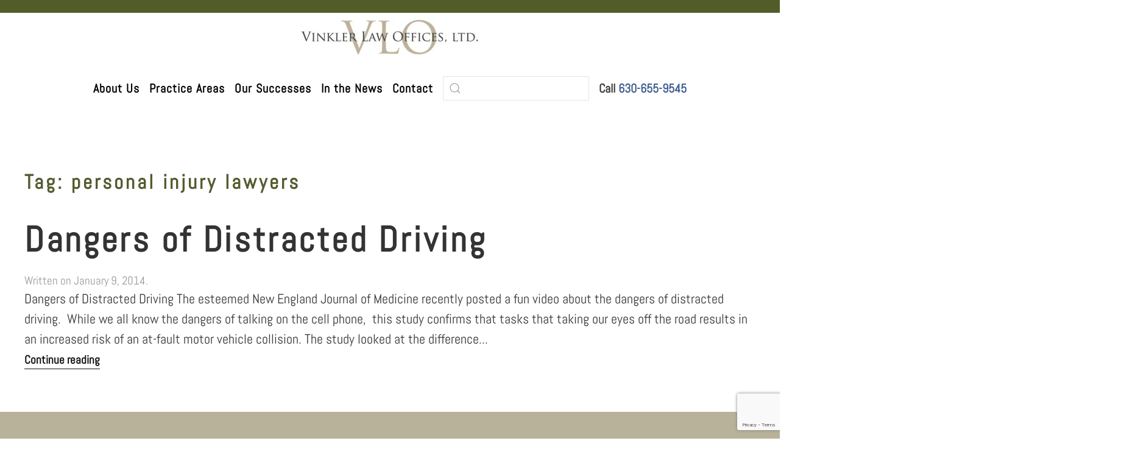

--- FILE ---
content_type: text/html; charset=UTF-8
request_url: https://www.vinklerlaw.com/tag/personal-injury-lawyers/
body_size: 16521
content:
<!DOCTYPE html>
<html lang="en-US">
    <head>
        <meta charset="UTF-8">
<script>
var gform;gform||(document.addEventListener("gform_main_scripts_loaded",function(){gform.scriptsLoaded=!0}),document.addEventListener("gform/theme/scripts_loaded",function(){gform.themeScriptsLoaded=!0}),window.addEventListener("DOMContentLoaded",function(){gform.domLoaded=!0}),gform={domLoaded:!1,scriptsLoaded:!1,themeScriptsLoaded:!1,isFormEditor:()=>"function"==typeof InitializeEditor,callIfLoaded:function(o){return!(!gform.domLoaded||!gform.scriptsLoaded||!gform.themeScriptsLoaded&&!gform.isFormEditor()||(gform.isFormEditor()&&console.warn("The use of gform.initializeOnLoaded() is deprecated in the form editor context and will be removed in Gravity Forms 3.1."),o(),0))},initializeOnLoaded:function(o){gform.callIfLoaded(o)||(document.addEventListener("gform_main_scripts_loaded",()=>{gform.scriptsLoaded=!0,gform.callIfLoaded(o)}),document.addEventListener("gform/theme/scripts_loaded",()=>{gform.themeScriptsLoaded=!0,gform.callIfLoaded(o)}),window.addEventListener("DOMContentLoaded",()=>{gform.domLoaded=!0,gform.callIfLoaded(o)}))},hooks:{action:{},filter:{}},addAction:function(o,r,e,t){gform.addHook("action",o,r,e,t)},addFilter:function(o,r,e,t){gform.addHook("filter",o,r,e,t)},doAction:function(o){gform.doHook("action",o,arguments)},applyFilters:function(o){return gform.doHook("filter",o,arguments)},removeAction:function(o,r){gform.removeHook("action",o,r)},removeFilter:function(o,r,e){gform.removeHook("filter",o,r,e)},addHook:function(o,r,e,t,n){null==gform.hooks[o][r]&&(gform.hooks[o][r]=[]);var d=gform.hooks[o][r];null==n&&(n=r+"_"+d.length),gform.hooks[o][r].push({tag:n,callable:e,priority:t=null==t?10:t})},doHook:function(r,o,e){var t;if(e=Array.prototype.slice.call(e,1),null!=gform.hooks[r][o]&&((o=gform.hooks[r][o]).sort(function(o,r){return o.priority-r.priority}),o.forEach(function(o){"function"!=typeof(t=o.callable)&&(t=window[t]),"action"==r?t.apply(null,e):e[0]=t.apply(null,e)})),"filter"==r)return e[0]},removeHook:function(o,r,t,n){var e;null!=gform.hooks[o][r]&&(e=(e=gform.hooks[o][r]).filter(function(o,r,e){return!!(null!=n&&n!=o.tag||null!=t&&t!=o.priority)}),gform.hooks[o][r]=e)}});
</script>

        <meta name="viewport" content="width=device-width, initial-scale=1">
                <meta name='robots' content='noindex, follow' />

	<!-- This site is optimized with the Yoast SEO Premium plugin v26.6 (Yoast SEO v26.8) - https://yoast.com/product/yoast-seo-premium-wordpress/ -->
	<title>personal injury lawyers - Vinkler Law Offices, LTD.</title>
	<meta property="og:locale" content="en_US" />
	<meta property="og:type" content="article" />
	<meta property="og:title" content="personal injury lawyers Archives" />
	<meta property="og:url" content="https://www.vinklerlaw.com/tag/personal-injury-lawyers/" />
	<meta property="og:site_name" content="Vinkler Law Offices, LTD." />
	<meta name="twitter:card" content="summary_large_image" />
	<meta name="twitter:site" content="@vinklerlaw" />
	<script type="application/ld+json" class="yoast-schema-graph">{"@context":"https://schema.org","@graph":[{"@type":"CollectionPage","@id":"https://www.vinklerlaw.com/tag/personal-injury-lawyers/","url":"https://www.vinklerlaw.com/tag/personal-injury-lawyers/","name":"personal injury lawyers - Vinkler Law Offices, LTD.","isPartOf":{"@id":"https://www.vinklerlaw.com/#website"},"breadcrumb":{"@id":"https://www.vinklerlaw.com/tag/personal-injury-lawyers/#breadcrumb"},"inLanguage":"en-US"},{"@type":"BreadcrumbList","@id":"https://www.vinklerlaw.com/tag/personal-injury-lawyers/#breadcrumb","itemListElement":[{"@type":"ListItem","position":1,"name":"Home","item":"https://www.vinklerlaw.com/"},{"@type":"ListItem","position":2,"name":"personal injury lawyers"}]},{"@type":"WebSite","@id":"https://www.vinklerlaw.com/#website","url":"https://www.vinklerlaw.com/","name":"Vinkler Law Offices, LTD.","description":"Chicago Personal Injury Law Firm","publisher":{"@id":"https://www.vinklerlaw.com/#organization"},"potentialAction":[{"@type":"SearchAction","target":{"@type":"EntryPoint","urlTemplate":"https://www.vinklerlaw.com/?s={search_term_string}"},"query-input":{"@type":"PropertyValueSpecification","valueRequired":true,"valueName":"search_term_string"}}],"inLanguage":"en-US"},{"@type":["Organization","Place","LegalService"],"@id":"https://www.vinklerlaw.com/#organization","name":"Vinkler Law Offices, LTD.","url":"https://www.vinklerlaw.com/","logo":{"@id":"https://www.vinklerlaw.com/tag/personal-injury-lawyers/#local-main-organization-logo"},"image":{"@id":"https://www.vinklerlaw.com/tag/personal-injury-lawyers/#local-main-organization-logo"},"sameAs":["https://www.facebook.com/vinklerlawoffices","https://x.com/vinklerlaw","https://www.linkedin.com/company/vinkler-law-offices-ltd./"],"address":{"@id":"https://www.vinklerlaw.com/tag/personal-injury-lawyers/#local-main-place-address"},"geo":{"@type":"GeoCoordinates","latitude":"41.885178","longitude":"-87.622308"},"telephone":["630-655-9545"],"openingHoursSpecification":[{"@type":"OpeningHoursSpecification","dayOfWeek":["Monday","Tuesday","Wednesday","Thursday","Friday"],"opens":"08:00","closes":"17:30"},{"@type":"OpeningHoursSpecification","dayOfWeek":["Saturday","Sunday"],"opens":"00:00","closes":"00:00"}],"email":"jav@vinklerlaw.com","areaServed":"Chicago, Illinois","priceRange":"$$$"},{"@type":"PostalAddress","@id":"https://www.vinklerlaw.com/tag/personal-injury-lawyers/#local-main-place-address","streetAddress":"180 N. Stetson, Suite 1974","addressLocality":"Chicago","postalCode":"60601","addressRegion":"IL","addressCountry":"US"},{"@type":"ImageObject","inLanguage":"en-US","@id":"https://www.vinklerlaw.com/tag/personal-injury-lawyers/#local-main-organization-logo","url":"https://www.vinklerlaw.com/wp-content/uploads/2020/03/vinkler-law-offices-logo.jpg","contentUrl":"https://www.vinklerlaw.com/wp-content/uploads/2020/03/vinkler-law-offices-logo.jpg","width":670,"height":153,"caption":"Vinkler Law Offices, LTD."}]}</script>
	<meta name="geo.placename" content="Chicago" />
	<meta name="geo.position" content="41.885178;-87.622308" />
	<meta name="geo.region" content="United States (US)" />
	<!-- / Yoast SEO Premium plugin. -->


<link rel='dns-prefetch' href='//www.google.com' />
<link rel="alternate" type="application/rss+xml" title="Vinkler Law Offices, LTD. &raquo; Feed" href="https://www.vinklerlaw.com/feed/" />
<link rel="alternate" type="application/rss+xml" title="Vinkler Law Offices, LTD. &raquo; Comments Feed" href="https://www.vinklerlaw.com/comments/feed/" />
<style id='wp-emoji-styles-inline-css'>

	img.wp-smiley, img.emoji {
		display: inline !important;
		border: none !important;
		box-shadow: none !important;
		height: 1em !important;
		width: 1em !important;
		margin: 0 0.07em !important;
		vertical-align: -0.1em !important;
		background: none !important;
		padding: 0 !important;
	}
/*# sourceURL=wp-emoji-styles-inline-css */
</style>
<style id='wp-block-library-inline-css'>
:root{--wp-block-synced-color:#7a00df;--wp-block-synced-color--rgb:122,0,223;--wp-bound-block-color:var(--wp-block-synced-color);--wp-editor-canvas-background:#ddd;--wp-admin-theme-color:#007cba;--wp-admin-theme-color--rgb:0,124,186;--wp-admin-theme-color-darker-10:#006ba1;--wp-admin-theme-color-darker-10--rgb:0,107,160.5;--wp-admin-theme-color-darker-20:#005a87;--wp-admin-theme-color-darker-20--rgb:0,90,135;--wp-admin-border-width-focus:2px}@media (min-resolution:192dpi){:root{--wp-admin-border-width-focus:1.5px}}.wp-element-button{cursor:pointer}:root .has-very-light-gray-background-color{background-color:#eee}:root .has-very-dark-gray-background-color{background-color:#313131}:root .has-very-light-gray-color{color:#eee}:root .has-very-dark-gray-color{color:#313131}:root .has-vivid-green-cyan-to-vivid-cyan-blue-gradient-background{background:linear-gradient(135deg,#00d084,#0693e3)}:root .has-purple-crush-gradient-background{background:linear-gradient(135deg,#34e2e4,#4721fb 50%,#ab1dfe)}:root .has-hazy-dawn-gradient-background{background:linear-gradient(135deg,#faaca8,#dad0ec)}:root .has-subdued-olive-gradient-background{background:linear-gradient(135deg,#fafae1,#67a671)}:root .has-atomic-cream-gradient-background{background:linear-gradient(135deg,#fdd79a,#004a59)}:root .has-nightshade-gradient-background{background:linear-gradient(135deg,#330968,#31cdcf)}:root .has-midnight-gradient-background{background:linear-gradient(135deg,#020381,#2874fc)}:root{--wp--preset--font-size--normal:16px;--wp--preset--font-size--huge:42px}.has-regular-font-size{font-size:1em}.has-larger-font-size{font-size:2.625em}.has-normal-font-size{font-size:var(--wp--preset--font-size--normal)}.has-huge-font-size{font-size:var(--wp--preset--font-size--huge)}.has-text-align-center{text-align:center}.has-text-align-left{text-align:left}.has-text-align-right{text-align:right}.has-fit-text{white-space:nowrap!important}#end-resizable-editor-section{display:none}.aligncenter{clear:both}.items-justified-left{justify-content:flex-start}.items-justified-center{justify-content:center}.items-justified-right{justify-content:flex-end}.items-justified-space-between{justify-content:space-between}.screen-reader-text{border:0;clip-path:inset(50%);height:1px;margin:-1px;overflow:hidden;padding:0;position:absolute;width:1px;word-wrap:normal!important}.screen-reader-text:focus{background-color:#ddd;clip-path:none;color:#444;display:block;font-size:1em;height:auto;left:5px;line-height:normal;padding:15px 23px 14px;text-decoration:none;top:5px;width:auto;z-index:100000}html :where(.has-border-color){border-style:solid}html :where([style*=border-top-color]){border-top-style:solid}html :where([style*=border-right-color]){border-right-style:solid}html :where([style*=border-bottom-color]){border-bottom-style:solid}html :where([style*=border-left-color]){border-left-style:solid}html :where([style*=border-width]){border-style:solid}html :where([style*=border-top-width]){border-top-style:solid}html :where([style*=border-right-width]){border-right-style:solid}html :where([style*=border-bottom-width]){border-bottom-style:solid}html :where([style*=border-left-width]){border-left-style:solid}html :where(img[class*=wp-image-]){height:auto;max-width:100%}:where(figure){margin:0 0 1em}html :where(.is-position-sticky){--wp-admin--admin-bar--position-offset:var(--wp-admin--admin-bar--height,0px)}@media screen and (max-width:600px){html :where(.is-position-sticky){--wp-admin--admin-bar--position-offset:0px}}

/*# sourceURL=wp-block-library-inline-css */
</style><style id='global-styles-inline-css'>
:root{--wp--preset--aspect-ratio--square: 1;--wp--preset--aspect-ratio--4-3: 4/3;--wp--preset--aspect-ratio--3-4: 3/4;--wp--preset--aspect-ratio--3-2: 3/2;--wp--preset--aspect-ratio--2-3: 2/3;--wp--preset--aspect-ratio--16-9: 16/9;--wp--preset--aspect-ratio--9-16: 9/16;--wp--preset--color--black: #000000;--wp--preset--color--cyan-bluish-gray: #abb8c3;--wp--preset--color--white: #ffffff;--wp--preset--color--pale-pink: #f78da7;--wp--preset--color--vivid-red: #cf2e2e;--wp--preset--color--luminous-vivid-orange: #ff6900;--wp--preset--color--luminous-vivid-amber: #fcb900;--wp--preset--color--light-green-cyan: #7bdcb5;--wp--preset--color--vivid-green-cyan: #00d084;--wp--preset--color--pale-cyan-blue: #8ed1fc;--wp--preset--color--vivid-cyan-blue: #0693e3;--wp--preset--color--vivid-purple: #9b51e0;--wp--preset--gradient--vivid-cyan-blue-to-vivid-purple: linear-gradient(135deg,rgb(6,147,227) 0%,rgb(155,81,224) 100%);--wp--preset--gradient--light-green-cyan-to-vivid-green-cyan: linear-gradient(135deg,rgb(122,220,180) 0%,rgb(0,208,130) 100%);--wp--preset--gradient--luminous-vivid-amber-to-luminous-vivid-orange: linear-gradient(135deg,rgb(252,185,0) 0%,rgb(255,105,0) 100%);--wp--preset--gradient--luminous-vivid-orange-to-vivid-red: linear-gradient(135deg,rgb(255,105,0) 0%,rgb(207,46,46) 100%);--wp--preset--gradient--very-light-gray-to-cyan-bluish-gray: linear-gradient(135deg,rgb(238,238,238) 0%,rgb(169,184,195) 100%);--wp--preset--gradient--cool-to-warm-spectrum: linear-gradient(135deg,rgb(74,234,220) 0%,rgb(151,120,209) 20%,rgb(207,42,186) 40%,rgb(238,44,130) 60%,rgb(251,105,98) 80%,rgb(254,248,76) 100%);--wp--preset--gradient--blush-light-purple: linear-gradient(135deg,rgb(255,206,236) 0%,rgb(152,150,240) 100%);--wp--preset--gradient--blush-bordeaux: linear-gradient(135deg,rgb(254,205,165) 0%,rgb(254,45,45) 50%,rgb(107,0,62) 100%);--wp--preset--gradient--luminous-dusk: linear-gradient(135deg,rgb(255,203,112) 0%,rgb(199,81,192) 50%,rgb(65,88,208) 100%);--wp--preset--gradient--pale-ocean: linear-gradient(135deg,rgb(255,245,203) 0%,rgb(182,227,212) 50%,rgb(51,167,181) 100%);--wp--preset--gradient--electric-grass: linear-gradient(135deg,rgb(202,248,128) 0%,rgb(113,206,126) 100%);--wp--preset--gradient--midnight: linear-gradient(135deg,rgb(2,3,129) 0%,rgb(40,116,252) 100%);--wp--preset--font-size--small: 13px;--wp--preset--font-size--medium: 20px;--wp--preset--font-size--large: 36px;--wp--preset--font-size--x-large: 42px;--wp--preset--spacing--20: 0.44rem;--wp--preset--spacing--30: 0.67rem;--wp--preset--spacing--40: 1rem;--wp--preset--spacing--50: 1.5rem;--wp--preset--spacing--60: 2.25rem;--wp--preset--spacing--70: 3.38rem;--wp--preset--spacing--80: 5.06rem;--wp--preset--shadow--natural: 6px 6px 9px rgba(0, 0, 0, 0.2);--wp--preset--shadow--deep: 12px 12px 50px rgba(0, 0, 0, 0.4);--wp--preset--shadow--sharp: 6px 6px 0px rgba(0, 0, 0, 0.2);--wp--preset--shadow--outlined: 6px 6px 0px -3px rgb(255, 255, 255), 6px 6px rgb(0, 0, 0);--wp--preset--shadow--crisp: 6px 6px 0px rgb(0, 0, 0);}:where(.is-layout-flex){gap: 0.5em;}:where(.is-layout-grid){gap: 0.5em;}body .is-layout-flex{display: flex;}.is-layout-flex{flex-wrap: wrap;align-items: center;}.is-layout-flex > :is(*, div){margin: 0;}body .is-layout-grid{display: grid;}.is-layout-grid > :is(*, div){margin: 0;}:where(.wp-block-columns.is-layout-flex){gap: 2em;}:where(.wp-block-columns.is-layout-grid){gap: 2em;}:where(.wp-block-post-template.is-layout-flex){gap: 1.25em;}:where(.wp-block-post-template.is-layout-grid){gap: 1.25em;}.has-black-color{color: var(--wp--preset--color--black) !important;}.has-cyan-bluish-gray-color{color: var(--wp--preset--color--cyan-bluish-gray) !important;}.has-white-color{color: var(--wp--preset--color--white) !important;}.has-pale-pink-color{color: var(--wp--preset--color--pale-pink) !important;}.has-vivid-red-color{color: var(--wp--preset--color--vivid-red) !important;}.has-luminous-vivid-orange-color{color: var(--wp--preset--color--luminous-vivid-orange) !important;}.has-luminous-vivid-amber-color{color: var(--wp--preset--color--luminous-vivid-amber) !important;}.has-light-green-cyan-color{color: var(--wp--preset--color--light-green-cyan) !important;}.has-vivid-green-cyan-color{color: var(--wp--preset--color--vivid-green-cyan) !important;}.has-pale-cyan-blue-color{color: var(--wp--preset--color--pale-cyan-blue) !important;}.has-vivid-cyan-blue-color{color: var(--wp--preset--color--vivid-cyan-blue) !important;}.has-vivid-purple-color{color: var(--wp--preset--color--vivid-purple) !important;}.has-black-background-color{background-color: var(--wp--preset--color--black) !important;}.has-cyan-bluish-gray-background-color{background-color: var(--wp--preset--color--cyan-bluish-gray) !important;}.has-white-background-color{background-color: var(--wp--preset--color--white) !important;}.has-pale-pink-background-color{background-color: var(--wp--preset--color--pale-pink) !important;}.has-vivid-red-background-color{background-color: var(--wp--preset--color--vivid-red) !important;}.has-luminous-vivid-orange-background-color{background-color: var(--wp--preset--color--luminous-vivid-orange) !important;}.has-luminous-vivid-amber-background-color{background-color: var(--wp--preset--color--luminous-vivid-amber) !important;}.has-light-green-cyan-background-color{background-color: var(--wp--preset--color--light-green-cyan) !important;}.has-vivid-green-cyan-background-color{background-color: var(--wp--preset--color--vivid-green-cyan) !important;}.has-pale-cyan-blue-background-color{background-color: var(--wp--preset--color--pale-cyan-blue) !important;}.has-vivid-cyan-blue-background-color{background-color: var(--wp--preset--color--vivid-cyan-blue) !important;}.has-vivid-purple-background-color{background-color: var(--wp--preset--color--vivid-purple) !important;}.has-black-border-color{border-color: var(--wp--preset--color--black) !important;}.has-cyan-bluish-gray-border-color{border-color: var(--wp--preset--color--cyan-bluish-gray) !important;}.has-white-border-color{border-color: var(--wp--preset--color--white) !important;}.has-pale-pink-border-color{border-color: var(--wp--preset--color--pale-pink) !important;}.has-vivid-red-border-color{border-color: var(--wp--preset--color--vivid-red) !important;}.has-luminous-vivid-orange-border-color{border-color: var(--wp--preset--color--luminous-vivid-orange) !important;}.has-luminous-vivid-amber-border-color{border-color: var(--wp--preset--color--luminous-vivid-amber) !important;}.has-light-green-cyan-border-color{border-color: var(--wp--preset--color--light-green-cyan) !important;}.has-vivid-green-cyan-border-color{border-color: var(--wp--preset--color--vivid-green-cyan) !important;}.has-pale-cyan-blue-border-color{border-color: var(--wp--preset--color--pale-cyan-blue) !important;}.has-vivid-cyan-blue-border-color{border-color: var(--wp--preset--color--vivid-cyan-blue) !important;}.has-vivid-purple-border-color{border-color: var(--wp--preset--color--vivid-purple) !important;}.has-vivid-cyan-blue-to-vivid-purple-gradient-background{background: var(--wp--preset--gradient--vivid-cyan-blue-to-vivid-purple) !important;}.has-light-green-cyan-to-vivid-green-cyan-gradient-background{background: var(--wp--preset--gradient--light-green-cyan-to-vivid-green-cyan) !important;}.has-luminous-vivid-amber-to-luminous-vivid-orange-gradient-background{background: var(--wp--preset--gradient--luminous-vivid-amber-to-luminous-vivid-orange) !important;}.has-luminous-vivid-orange-to-vivid-red-gradient-background{background: var(--wp--preset--gradient--luminous-vivid-orange-to-vivid-red) !important;}.has-very-light-gray-to-cyan-bluish-gray-gradient-background{background: var(--wp--preset--gradient--very-light-gray-to-cyan-bluish-gray) !important;}.has-cool-to-warm-spectrum-gradient-background{background: var(--wp--preset--gradient--cool-to-warm-spectrum) !important;}.has-blush-light-purple-gradient-background{background: var(--wp--preset--gradient--blush-light-purple) !important;}.has-blush-bordeaux-gradient-background{background: var(--wp--preset--gradient--blush-bordeaux) !important;}.has-luminous-dusk-gradient-background{background: var(--wp--preset--gradient--luminous-dusk) !important;}.has-pale-ocean-gradient-background{background: var(--wp--preset--gradient--pale-ocean) !important;}.has-electric-grass-gradient-background{background: var(--wp--preset--gradient--electric-grass) !important;}.has-midnight-gradient-background{background: var(--wp--preset--gradient--midnight) !important;}.has-small-font-size{font-size: var(--wp--preset--font-size--small) !important;}.has-medium-font-size{font-size: var(--wp--preset--font-size--medium) !important;}.has-large-font-size{font-size: var(--wp--preset--font-size--large) !important;}.has-x-large-font-size{font-size: var(--wp--preset--font-size--x-large) !important;}
/*# sourceURL=global-styles-inline-css */
</style>

<style id='classic-theme-styles-inline-css'>
/*! This file is auto-generated */
.wp-block-button__link{color:#fff;background-color:#32373c;border-radius:9999px;box-shadow:none;text-decoration:none;padding:calc(.667em + 2px) calc(1.333em + 2px);font-size:1.125em}.wp-block-file__button{background:#32373c;color:#fff;text-decoration:none}
/*# sourceURL=/wp-includes/css/classic-themes.min.css */
</style>
<link rel='stylesheet' id='gp_social_style-css' href='https://www.vinklerlaw.com/wp-content/plugins/genesispro/css/gpSocialStyle.min.css?ver=6.9' media='all' />
<style id='gp_social_style-inline-css'>
.gp_social_icons{ list-style: none !important; min-height:10px; } .gp_social_icons li{ float: left !important; margin: 0px 5px !important; } .gp_social_icons li a{ text-decoration: none; } .gp_social_icons a i { color:#1e73be; font-size:25px !important; } .gp_social_icons a:hover i { color:#809fbf }
/*# sourceURL=gp_social_style-inline-css */
</style>
<link rel='stylesheet' id='gp_fontawesome-tw_style-css' href='https://www.vinklerlaw.com/wp-content/plugins/genesispro/css/font-new-awesome.min.css?ver=6.9' media='all' />
<link rel='stylesheet' id='gp_fontawesome_style-css' href='https://www.vinklerlaw.com/wp-content/plugins/genesispro/css/font-awesome.min.css?ver=6.9' media='all' />
<link rel='stylesheet' id='gforms_reset_css-css' href='https://www.vinklerlaw.com/wp-content/plugins/gravityforms/legacy/css/formreset.min.css?ver=2.9.25' media='all' />
<link rel='stylesheet' id='gforms_formsmain_css-css' href='https://www.vinklerlaw.com/wp-content/plugins/gravityforms/legacy/css/formsmain.min.css?ver=2.9.25' media='all' />
<link rel='stylesheet' id='gforms_ready_class_css-css' href='https://www.vinklerlaw.com/wp-content/plugins/gravityforms/legacy/css/readyclass.min.css?ver=2.9.25' media='all' />
<link rel='stylesheet' id='gforms_browsers_css-css' href='https://www.vinklerlaw.com/wp-content/plugins/gravityforms/legacy/css/browsers.min.css?ver=2.9.25' media='all' />
<link rel='stylesheet' id='wp-block-heading-css' href='https://www.vinklerlaw.com/wp-includes/blocks/heading/style.min.css?ver=6.9' media='all' />
<link rel='stylesheet' id='wp-block-paragraph-css' href='https://www.vinklerlaw.com/wp-includes/blocks/paragraph/style.min.css?ver=6.9' media='all' />
<link href="https://www.vinklerlaw.com/wp-content/themes/yootheme-child/css/theme.1.css?ver=1768510525" rel="stylesheet">
<link href="https://www.vinklerlaw.com/wp-content/themes/yootheme/css/theme.update.css?ver=5.0.6" rel="stylesheet">
<link href="https://www.vinklerlaw.com/wp-content/themes/yootheme-child/css/custom.css?ver=5.0.6" rel="stylesheet">
<script src="https://www.vinklerlaw.com/wp-includes/js/jquery/jquery.min.js?ver=3.7.1" id="jquery-core-js"></script>
<script src="https://www.vinklerlaw.com/wp-includes/js/jquery/jquery-migrate.min.js?ver=3.4.1" id="jquery-migrate-js"></script>
<script id="gp_socialshare_script-js-extra">
var wsis = {"ajax_url":"https://www.vinklerlaw.com/wp-admin/admin-ajax.php","home_url":"https://www.vinklerlaw.com"};
//# sourceURL=gp_socialshare_script-js-extra
</script>
<script src="https://www.vinklerlaw.com/wp-content/plugins/genesispro/js/gpSocialShare.min.js?ver=6.9" id="gp_socialshare_script-js"></script>
<script defer='defer' src="https://www.vinklerlaw.com/wp-content/plugins/gravityforms/js/jquery.json.min.js?ver=2.9.25" id="gform_json-js"></script>
<script id="gform_gravityforms-js-extra">
var gf_global = {"gf_currency_config":{"name":"U.S. Dollar","symbol_left":"$","symbol_right":"","symbol_padding":"","thousand_separator":",","decimal_separator":".","decimals":2,"code":"USD"},"base_url":"https://www.vinklerlaw.com/wp-content/plugins/gravityforms","number_formats":[],"spinnerUrl":"https://www.vinklerlaw.com/wp-content/plugins/gravityforms/images/spinner.svg","version_hash":"612c108cd4d0cc75debbae442208adcb","strings":{"newRowAdded":"New row added.","rowRemoved":"Row removed","formSaved":"The form has been saved.  The content contains the link to return and complete the form."}};
var gform_i18n = {"datepicker":{"days":{"monday":"Mo","tuesday":"Tu","wednesday":"We","thursday":"Th","friday":"Fr","saturday":"Sa","sunday":"Su"},"months":{"january":"January","february":"February","march":"March","april":"April","may":"May","june":"June","july":"July","august":"August","september":"September","october":"October","november":"November","december":"December"},"firstDay":1,"iconText":"Select date"}};
var gf_legacy_multi = {"4":"1"};
var gform_gravityforms = {"strings":{"invalid_file_extension":"This type of file is not allowed. Must be one of the following:","delete_file":"Delete this file","in_progress":"in progress","file_exceeds_limit":"File exceeds size limit","illegal_extension":"This type of file is not allowed.","max_reached":"Maximum number of files reached","unknown_error":"There was a problem while saving the file on the server","currently_uploading":"Please wait for the uploading to complete","cancel":"Cancel","cancel_upload":"Cancel this upload","cancelled":"Cancelled","error":"Error","message":"Message"},"vars":{"images_url":"https://www.vinklerlaw.com/wp-content/plugins/gravityforms/images"}};
//# sourceURL=gform_gravityforms-js-extra
</script>
<script id="gform_gravityforms-js-before">

//# sourceURL=gform_gravityforms-js-before
</script>
<script defer='defer' src="https://www.vinklerlaw.com/wp-content/plugins/gravityforms/js/gravityforms.min.js?ver=2.9.25" id="gform_gravityforms-js"></script>
<script id="gform_conditional_logic-js-extra">
var gf_legacy = {"is_legacy":"1"};
//# sourceURL=gform_conditional_logic-js-extra
</script>
<script defer='defer' src="https://www.vinklerlaw.com/wp-content/plugins/gravityforms/js/conditional_logic.min.js?ver=2.9.25" id="gform_conditional_logic-js"></script>
<script defer='defer' src="https://www.vinklerlaw.com/wp-content/plugins/gravityforms/assets/js/dist/utils.min.js?ver=48a3755090e76a154853db28fc254681" id="gform_gravityforms_utils-js"></script>
<link rel="https://api.w.org/" href="https://www.vinklerlaw.com/wp-json/" /><link rel="alternate" title="JSON" type="application/json" href="https://www.vinklerlaw.com/wp-json/wp/v2/tags/88" /><link rel="EditURI" type="application/rsd+xml" title="RSD" href="https://www.vinklerlaw.com/xmlrpc.php?rsd" />
<!-- Google Tag Manager -->
<script>(function(w,d,s,l,i){w[l]=w[l]||[];w[l].push({'gtm.start':
new Date().getTime(),event:'gtm.js'});var f=d.getElementsByTagName(s)[0],
j=d.createElement(s),dl=l!='dataLayer'?'&l='+l:'';j.async=true;j.src=
'https://www.googletagmanager.com/gtm.js?id='+i+dl;f.parentNode.insertBefore(j,f);
})(window,document,'script','dataLayer','GTM-TDZ3BZP');</script>
<!-- End Google Tag Manager -->
<meta name="google-site-verification" content="Th4E3b9HInDv46m_Lf3yTgBJqLsEY2JtcrfJyG57vDQ" /><link rel="icon" href="/wp-content/uploads/2020/01/Vinklerlogo.png" sizes="any">
<link rel="apple-touch-icon" href="/wp-content/uploads/2020/01/logo.jpg"><script src="https://www.vinklerlaw.com/wp-content/themes/yootheme/vendor/assets/uikit/dist/js/uikit.min.js?ver=5.0.6"></script>
<script src="https://www.vinklerlaw.com/wp-content/themes/yootheme/vendor/assets/uikit/dist/js/uikit-icons.min.js?ver=5.0.6"></script>
<script src="https://www.vinklerlaw.com/wp-content/themes/yootheme/assets/site/js/theme.js?ver=5.0.6"></script>
<script>window.yootheme ||= {}; yootheme.theme = {"i18n":{"close":{"label":"Close","0":"yootheme"},"totop":{"label":"Back to top","0":"yootheme"},"marker":{"label":"Open","0":"yootheme"},"navbarToggleIcon":{"label":"Open menu","0":"yootheme"},"paginationPrevious":{"label":"Previous page","0":"yootheme"},"paginationNext":{"label":"Next page","0":"yootheme"},"searchIcon":{"toggle":"Open Search","submit":"Submit Search"},"slider":{"next":"Next slide","previous":"Previous slide","slideX":"Slide %s","slideLabel":"%s of %s"},"slideshow":{"next":"Next slide","previous":"Previous slide","slideX":"Slide %s","slideLabel":"%s of %s"},"lightboxPanel":{"next":"Next slide","previous":"Previous slide","slideLabel":"%s of %s","close":"Close"}}};</script>
<script src="https://www.vinklerlaw.com/wp-content/themes/yootheme-child/js/custom.js?ver=5.0.6"></script>
<script>UIkit.icon.add('twitter','<svg xmlns="http://www.w3.org/2000/svg" height="20" width="20" viewBox="0 0 512 512"><path d="M389.2 48h70.6L305.6 224.2 487 464H345L233.7 318.6 106.5 464H35.8L200.7 275.5 26.8 48H172.4L272.9 180.9 389.2 48zM364.4 421.8h39.1L151.1 88h-42L364.4 421.8z"/></svg>');</script>    </head>
    <body class="archive tag tag-personal-injury-lawyers tag-88 wp-theme-yootheme wp-child-theme-yootheme-child ">

        <!-- Google Tag Manager (noscript) -->
<noscript><iframe src="https://www.googletagmanager.com/ns.html?id=GTM-TDZ3BZP"
height="0" width="0" style="display:none;visibility:hidden"></iframe></noscript>
<!-- End Google Tag Manager (noscript) --><script type="text/javascript" src="//cdn.callrail.com/companies/824409686/7707e94776e0934d66ba/12/swap.js"></script>
        <div class="uk-hidden-visually uk-notification uk-notification-top-left uk-width-auto">
            <div class="uk-notification-message">
                <a href="#tm-main" class="uk-link-reset">Skip to main content</a>
            </div>
        </div>

        
        
        <div class="tm-page">

                        


<header class="tm-header-mobile uk-hidden@m">


    
        <div class="uk-navbar-container">

            <div class="uk-container uk-container-expand">
                <nav class="uk-navbar" uk-navbar="{&quot;align&quot;:&quot;left&quot;,&quot;container&quot;:&quot;.tm-header-mobile&quot;,&quot;boundary&quot;:&quot;.tm-header-mobile .uk-navbar-container&quot;}">

                                        <div class="uk-navbar-left ">

                        
                                                    <a uk-toggle href="#tm-dialog-mobile" class="uk-navbar-toggle">

        
        <div uk-navbar-toggle-icon></div>

        
    </a>                        
                        
                    </div>
                    
                                        <div class="uk-navbar-center">

                                                    <a href="https://www.vinklerlaw.com/" aria-label="Back to home" class="uk-logo uk-navbar-item">
    <picture><source type="image/webp" srcset="/wp-content/uploads/yootheme/cache/9e/9ed781eb.webp 768w, /wp-content/uploads/yootheme/cache/fc/fca35bef.webp 1024w, /wp-content/uploads/yootheme/cache/ed/ed92d947.webp 1199w" sizes="(min-width: 1199px) 1199px"><img src="/wp-content/uploads/2020/01/logo.jpg" width="1199" height="314" alt></picture></a>                        
                        
                    </div>
                    
                    
                </nav>
            </div>

        </div>

    



        <div id="tm-dialog-mobile" uk-offcanvas="container: true; overlay: true" mode="slide">
        <div class="uk-offcanvas-bar uk-flex uk-flex-column">

                        <button class="uk-offcanvas-close uk-close-large" type="button" uk-close uk-toggle="cls: uk-close-large; mode: media; media: @s"></button>
            
                        <div class="uk-margin-auto-bottom">
                
<div class="uk-grid uk-child-width-1-1" uk-grid>    <div>
<div class="uk-panel widget widget_nav_menu" id="nav_menu-2">

    
    
<ul class="uk-nav uk-nav-default uk-nav-accordion" uk-nav="targets: &gt; .js-accordion">
    
	<li class="menu-item menu-item-type-post_type menu-item-object-page menu-item-has-children uk-parent"><a href="https://www.vinklerlaw.com/about-the-firm/">About Us <span uk-nav-parent-icon></span></a>
	<ul class="uk-nav-sub">

		<li class="menu-item menu-item-type-post_type menu-item-object-page"><a href="https://www.vinklerlaw.com/about-the-firm/jerome-a-vinkler/">Jerome A. Vinkler</a></li>
		<li class="menu-item menu-item-type-post_type menu-item-object-page"><a href="https://www.vinklerlaw.com/about-the-firm/amber-konow/">Amber Konow</a></li></ul></li>
	<li class="menu-item menu-item-type-post_type menu-item-object-page menu-item-has-children uk-parent"><a href="https://www.vinklerlaw.com/chicago-personal-injury-lawyers/">Practice Areas <span uk-nav-parent-icon></span></a>
	<ul class="uk-nav-sub">

		<li class="menu-item menu-item-type-post_type menu-item-object-page"><a href="https://www.vinklerlaw.com/chicago-personal-injury-lawyers/birth-injuries/">Birth Injuries</a></li>
		<li class="menu-item menu-item-type-post_type menu-item-object-page"><a href="https://www.vinklerlaw.com/chicago-personal-injury-lawyers/brain-injuries/">Brain Injuries</a></li>
		<li class="menu-item menu-item-type-post_type menu-item-object-page"><a href="https://www.vinklerlaw.com/chicago-personal-injury-lawyers/construction-accidents/">Construction Accidents</a></li>
		<li class="menu-item menu-item-type-post_type menu-item-object-page"><a href="https://www.vinklerlaw.com/chicago-personal-injury-lawyers/medical-malpractice/">Medical Malpractice</a></li>
		<li class="menu-item menu-item-type-post_type menu-item-object-page"><a href="https://www.vinklerlaw.com/chicago-personal-injury-lawyers/nursing-home-abuse/">Nursing Home Abuse</a></li>
		<li class="menu-item menu-item-type-post_type menu-item-object-page"><a href="https://www.vinklerlaw.com/chicago-personal-injury-lawyers/product-liability/">Product Liability</a></li>
		<li class="menu-item menu-item-type-post_type menu-item-object-page"><a href="https://www.vinklerlaw.com/chicago-personal-injury-lawyers/sexual-abuse/">Sexual Abuse</a></li>
		<li class="menu-item menu-item-type-post_type menu-item-object-page"><a href="https://www.vinklerlaw.com/chicago-personal-injury-lawyers/truck-accidents/">Truck Accidents</a></li></ul></li>
	<li class="menu-item menu-item-type-post_type menu-item-object-page"><a href="https://www.vinklerlaw.com/personal-injury-lawsuit-settlements-verdicts/">Our Successes</a></li>
	<li class="menu-item menu-item-type-custom menu-item-object-custom menu-item-has-children js-accordion uk-parent"><a href>In the News <span uk-nav-parent-icon></span></a>
	<ul class="uk-nav-sub">

		<li class="menu-item menu-item-type-taxonomy menu-item-object-category"><a href="https://www.vinklerlaw.com/articles/blog/">Blog</a></li>
		<li class="menu-item menu-item-type-post_type menu-item-object-page"><a href="https://www.vinklerlaw.com/newsroom/">Newsroom</a></li></ul></li>
	<li class="menu-item menu-item-type-post_type menu-item-object-page menu-item-has-children uk-parent"><a href="https://www.vinklerlaw.com/contact/">Contact <span uk-nav-parent-icon></span></a>
	<ul class="uk-nav-sub">

		<li class="menu-item menu-item-type-post_type menu-item-object-wpseo_locations"><a href="https://www.vinklerlaw.com/locations/burr-ridge-office/">Burr Ridge Office</a></li>
		<li class="menu-item menu-item-type-post_type menu-item-object-wpseo_locations"><a href="https://www.vinklerlaw.com/locations/chicago-office/">Chicago Office</a></li></ul></li></ul>

</div>
</div>    <div>
<div class="uk-panel widget widget_media_image" id="media_image-7">

    
    <a href="https://www.vinklerlaw.com/"><img width="300" height="58" src="https://www.vinklerlaw.com/wp-content/uploads/2020/02/Vinkler_Logo.dkgreen_2.3.20-300x58.png" class="image wp-image-3321  attachment-medium size-medium" alt="" style="max-width: 100%; height: auto;" decoding="async" srcset="https://www.vinklerlaw.com/wp-content/uploads/2020/02/Vinkler_Logo.dkgreen_2.3.20-300x58.png 300w, https://www.vinklerlaw.com/wp-content/uploads/2020/02/Vinkler_Logo.dkgreen_2.3.20-1024x197.png 1024w, https://www.vinklerlaw.com/wp-content/uploads/2020/02/Vinkler_Logo.dkgreen_2.3.20-768x148.png 768w, https://www.vinklerlaw.com/wp-content/uploads/2020/02/Vinkler_Logo.dkgreen_2.3.20-1536x296.png 1536w, https://www.vinklerlaw.com/wp-content/uploads/2020/02/Vinkler_Logo.dkgreen_2.3.20-2048x395.png 2048w" sizes="(max-width: 300px) 100vw, 300px" /></a>
</div>
</div>    <div>
<div class="uk-panel ws-mobile-number widget widget_text" id="text-10">

    
    			<div class="uk-panel textwidget"><p>Call <a href="tel:630-655-9545">630-655-9545</a></p>
</div>
		
</div>
</div>    <div>
<div class="uk-panel widget widget_search" id="search-3">

    
    

    <form id="search-0" action="https://www.vinklerlaw.com/" method="get" role="search" class="uk-search uk-search-default"><span uk-search-icon></span><input name="s" placeholder="Search" required aria-label="Search" type="search" class="uk-search-input"></form>






</div>
</div></div>            </div>
            
            
        </div>
    </div>
    
    
    

</header>


<div class="tm-toolbar tm-toolbar-default uk-visible@m">
    <div class="uk-container uk-flex uk-flex-middle">

                <div>
            <div class="uk-grid-medium uk-child-width-auto uk-flex-middle" uk-grid="margin: uk-margin-small-top">

                                <div>
<div class="uk-panel widget widget_text" id="text-2">

    
    			<div class="uk-panel textwidget"><br></div>
		
</div>
</div>                
                
            </div>
        </div>
        
        
    </div>
</div>

<header class="tm-header uk-visible@m">




        <div class="tm-headerbar-default tm-headerbar tm-headerbar-top">
        <div class="uk-container">

                            <div class="uk-flex uk-flex-center"><div><a href="https://www.vinklerlaw.com/" aria-label="Back to home" class="uk-logo">
    <picture><source type="image/webp" srcset="/wp-content/uploads/yootheme/cache/f4/f4c74d47.webp 300w, /wp-content/uploads/yootheme/cache/af/afb5a50e.webp 600w" sizes="(min-width: 300px) 300px"><img src="/wp-content/uploads/yootheme/cache/8c/8c0ee4e4.jpg" width="300" height="69" alt></picture></a></div></div>            
            
        </div>
    </div>
    
    
                <div uk-sticky media="@m" cls-active="uk-navbar-sticky" sel-target=".uk-navbar-container">
        
            <div class="uk-navbar-container">

                <div class="uk-container">
                    <nav class="uk-navbar" uk-navbar="{&quot;align&quot;:&quot;left&quot;,&quot;container&quot;:&quot;.tm-header &gt; [uk-sticky]&quot;,&quot;boundary&quot;:&quot;.tm-header .uk-navbar-container&quot;}">

                        
                        <div class="uk-navbar-center">

                                                            
<ul class="uk-navbar-nav" uk-scrollspy-nav="closest: li; scroll: true; target: &gt; * &gt; a[href];">
    
	<li class="menu-item menu-item-type-post_type menu-item-object-page menu-item-has-children uk-parent"><a href="https://www.vinklerlaw.com/about-the-firm/">About Us</a>
	<div class="uk-drop uk-navbar-dropdown"><div><ul class="uk-nav uk-navbar-dropdown-nav">

		<li class="menu-item menu-item-type-post_type menu-item-object-page"><a href="https://www.vinklerlaw.com/about-the-firm/jerome-a-vinkler/">Jerome A. Vinkler</a></li>
		<li class="menu-item menu-item-type-post_type menu-item-object-page"><a href="https://www.vinklerlaw.com/about-the-firm/amber-konow/">Amber Konow</a></li></ul></div></div></li>
	<li class="menu-item menu-item-type-post_type menu-item-object-page menu-item-has-children uk-parent"><a href="https://www.vinklerlaw.com/chicago-personal-injury-lawyers/">Practice Areas</a>
	<div class="uk-drop uk-navbar-dropdown"><div><ul class="uk-nav uk-navbar-dropdown-nav">

		<li class="menu-item menu-item-type-post_type menu-item-object-page"><a href="https://www.vinklerlaw.com/chicago-personal-injury-lawyers/birth-injuries/">Birth Injuries</a></li>
		<li class="menu-item menu-item-type-post_type menu-item-object-page"><a href="https://www.vinklerlaw.com/chicago-personal-injury-lawyers/brain-injuries/">Brain Injuries</a></li>
		<li class="menu-item menu-item-type-post_type menu-item-object-page"><a href="https://www.vinklerlaw.com/chicago-personal-injury-lawyers/construction-accidents/">Construction Accidents</a></li>
		<li class="menu-item menu-item-type-post_type menu-item-object-page"><a href="https://www.vinklerlaw.com/chicago-personal-injury-lawyers/medical-malpractice/">Medical Malpractice</a></li>
		<li class="menu-item menu-item-type-post_type menu-item-object-page"><a href="https://www.vinklerlaw.com/chicago-personal-injury-lawyers/nursing-home-abuse/">Nursing Home Abuse</a></li>
		<li class="menu-item menu-item-type-post_type menu-item-object-page"><a href="https://www.vinklerlaw.com/chicago-personal-injury-lawyers/product-liability/">Product Liability</a></li>
		<li class="menu-item menu-item-type-post_type menu-item-object-page"><a href="https://www.vinklerlaw.com/chicago-personal-injury-lawyers/sexual-abuse/">Sexual Abuse</a></li>
		<li class="menu-item menu-item-type-post_type menu-item-object-page"><a href="https://www.vinklerlaw.com/chicago-personal-injury-lawyers/truck-accidents/">Truck Accidents</a></li></ul></div></div></li>
	<li class="menu-item menu-item-type-post_type menu-item-object-page"><a href="https://www.vinklerlaw.com/personal-injury-lawsuit-settlements-verdicts/">Our Successes</a></li>
	<li class="menu-item menu-item-type-custom menu-item-object-custom menu-item-has-children uk-parent"><a role="button">In the News</a>
	<div class="uk-drop uk-navbar-dropdown" mode="hover" pos="bottom-left"><div><ul class="uk-nav uk-navbar-dropdown-nav">

		<li class="menu-item menu-item-type-taxonomy menu-item-object-category"><a href="https://www.vinklerlaw.com/articles/blog/">Blog</a></li>
		<li class="menu-item menu-item-type-post_type menu-item-object-page"><a href="https://www.vinklerlaw.com/newsroom/">Newsroom</a></li></ul></div></div></li>
	<li class="menu-item menu-item-type-post_type menu-item-object-page menu-item-has-children uk-parent"><a href="https://www.vinklerlaw.com/contact/">Contact</a>
	<div class="uk-drop uk-navbar-dropdown"><div><ul class="uk-nav uk-navbar-dropdown-nav">

		<li class="menu-item menu-item-type-post_type menu-item-object-wpseo_locations"><a href="https://www.vinklerlaw.com/locations/burr-ridge-office/">Burr Ridge Office</a></li>
		<li class="menu-item menu-item-type-post_type menu-item-object-wpseo_locations"><a href="https://www.vinklerlaw.com/locations/chicago-office/">Chicago Office</a></li></ul></div></div></li></ul>

<div class="uk-navbar-item ws-topbar-tel widget widget_text" id="text-6">

    
    			<div class="uk-panel textwidget">Call <a href="tel:630-655-9545">630-655-9545</a></div>
		
</div>

<div class="uk-navbar-item widget widget_search" id="search-7">

    
    

    <form id="search-1" action="https://www.vinklerlaw.com/" method="get" role="search" class="uk-search uk-search-default"><span uk-search-icon></span><input name="s" placeholder="Search" required aria-label="Search" type="search" class="uk-search-input"></form>






</div>
                            
                        </div>

                        
                    </nav>
                </div>

            </div>

                </div>
        
    
    






</header>

            
            
<div class="tm-top uk-section-default uk-section">

    
        
        
        
                        <div class="uk-container">
            
                
<div class="uk-panel ws-top-box widget widget_text" id="text-12">

    
    			<div class="uk-panel textwidget"><p>Call <a href="tel:630-655-9545">630-655-9545</a></p>
</div>
		
</div>

                        </div>
            
        
    
</div>

            <main id="tm-main" class="tm-main uk-section uk-section-default" uk-height-viewport="expand: true">

                                <div class="uk-container">

                    
                            
                

    
        <h1 class="uk-margin-medium-bottom uk-h3">Tag: <span>personal injury lawyers</span></h1>

        
    
    <div uk-grid class="uk-child-width-1-1 uk-grid-row-large">
                <div>
<article id="post-376" class="uk-article post-376 post type-post status-publish format-standard hentry category-truck-accidents tag-auto-accidents-2 tag-car-accidents tag-dangers-of-distracted-driving tag-motor-vehicle-accidents tag-personal-injury-blog-2 tag-personal-injury-lawyers" typeof="Article" vocab="https://schema.org/">

    <meta property="name" content="Dangers of Distracted Driving">
    <meta property="author" typeof="Person" content="Jerry Vinkler">
    <meta property="dateModified" content="2022-03-01T16:33:13+00:00">
    <meta class="uk-margin-remove-adjacent" property="datePublished" content="2014-01-09T19:15:48+00:00">

            
    
        
        <h2 property="headline" class="uk-margin-top uk-margin-remove-bottom uk-article-title"><a class="uk-link-reset" href="https://www.vinklerlaw.com/dangers-of-distracted-driving/">Dangers of Distracted Driving</a></h2>
                            <p class="uk-margin-top uk-margin-remove-bottom uk-article-meta">
                Written on <time datetime="2014-01-09T19:15:48+00:00">January 9, 2014</time>.                                            </p>
                
        
        
                    <div class="uk-margin-remove-top" property="text">

                
                                    Dangers of Distracted Driving

The esteemed New England Journal of Medicine recently posted a fun video about the dangers of distracted driving.  While we all know the dangers of talking on the cell phone,  this study confirms that tasks that taking our eyes off the road results in an increased risk of an at-fault motor vehicle collision.
The study looked at the difference...                
                
            </div>
        
        
                <p class="uk-margin-remove">
            <a class="uk-button uk-button-text" href="https://www.vinklerlaw.com/dangers-of-distracted-driving/">Continue reading</a>
        </p>
        
        
        
    
</article>
</div>
            </div>

    
        
                        
                </div>
                
            </main>

            
                        <footer>
                <!-- Builder #footer -->
<div class="uk-section-muted uk-section">
    
        
        
        
            
                                <div class="uk-container">                
                    
<div class="uk-grid-margin uk-grid tm-grid-expand" uk-grid>
    
        
<div class="uk-width-1-2@s uk-width-1-4@m">
    
        
            
            
            
                
                    
<div class="uk-margin">
        <a class="el-link" href="https://www.vinklerlaw.com/"><picture><source type="image/webp" srcset="/wp-content/uploads/yootheme/cache/69/692b020e.webp 220w, /wp-content/uploads/yootheme/cache/97/971cd8b9.webp 440w" sizes="(min-width: 220px) 220px"><img class="el-image" src="/wp-content/uploads/yootheme/cache/94/945f4101.png" alt loading="lazy" width="220" height="42"></picture></a>    
    
</div><div class="uk-panel uk-margin"><p>Chicago, IL Office<br />2 Prudential Plaza<br />180 N. Stetson, Suite 1974<br />Chicago, IL 60601</p>
<p>Burr Ridge, IL Office<br />7045 Veterans Blvd, Suite A2<br />Burr Ridge, Illinois 60527</p>
<p><a href="tel:630-655-9545">630-655-9545</a><br /><a href="mailto:jav@vinklerlaw.com">jav@vinklerlaw.com</a></p></div>
<div class="uk-margin" uk-scrollspy="target: [uk-scrollspy-class];">    <ul class="uk-child-width-auto uk-grid-small uk-flex-inline uk-flex-middle" uk-grid>
            <li class="el-item">
<a class="el-link uk-icon-button" href="https://www.facebook.com/vinklerlawoffices" target="_blank"><span uk-icon="icon: facebook;"></span></a></li>
            <li class="el-item">
<a class="el-link uk-icon-button" href="https://www.linkedin.com/company/vinkler-law-offices-ltd." target="_blank"><span uk-icon="icon: linkedin;"></span></a></li>
            <li class="el-item">
<a class="el-link uk-icon-button" href="https://twitter.com/vinklerlaw" target="_blank"><span uk-icon="icon: twitter;"></span></a></li>
            <li class="el-item">
<a class="el-link uk-icon-button" href="https://www.youtube.com/@VinklerLawOffices" target="_blank"><span uk-icon="icon: youtube;"></span></a></li>
    
    </ul></div>
                
            
        
    
</div>
<div class="uk-width-1-2@s uk-width-1-4@m">
    
        
            
            
            
                
                    
<div class="uk-h5 uk-text-muted">
    
        
                    ABOUT VINKLER LAW        
        
    
</div><div class="uk-panel uk-margin">Our firm represents individuals who were catastrophically injured or were killed due to the conduct of others in all personal injury litigation, including medical malpractice, wrongful death, product liability, premises negligence, construction liability, trucking liability, auto liability and nursing home liability.</div>
                
            
        
    
</div>
<div class="uk-width-1-2@s uk-width-1-4@m">
    
        
            
            
            
                
                    
<div class="uk-h5 uk-text-muted">
    
        
                    RECENT FIRM NEWS        
        
    
</div>
<div class="uk-panel widget gp-featured-page-post">
    
    <div class="ws-post-footer"><div class="post-5639 post type-post status-publish format-standard has-post-thumbnail hentry category-newsroom"><h2><a href="https://www.vinklerlaw.com/vinkler-law-named-to-u-s-news-best-lawyers-2023-best-law-firms/" title="Vinkler Law Named to U.S. News-Best Lawyers 2023 &#8220;Best Law Firms&#8221;">Vinkler Law Named to U.S. News-Best Lawyers 2023 &#8220;Best Law Firms&#8221;</a></h2></div><!--end post_class()-->

<div class="post-5365 post type-post status-publish format-standard has-post-thumbnail hentry category-blog category-newsroom"><h2><a href="https://www.vinklerlaw.com/appeals-court-statute-of-limitations-paused-disabled-persons-lawsuit/" title="Appeals Court: Statute of Limitations Still Paused for Disabled Person&#8217;s Lawsuit">Appeals Court: Statute of Limitations Still Paused for Disabled Person&#8217;s Lawsuit</a></h2></div><!--end post_class()-->

</div>
</div>
<div class="uk-h5 uk-text-muted">
    
        
                    RECENT BLOG POSTS        
        
    
</div>
<div class="uk-panel widget gp-featured-page-post">
    
    <div class="ws-post-footer"><div class="post-7527 post type-post status-publish format-standard has-post-thumbnail hentry category-blog"><h2><a href="https://www.vinklerlaw.com/knowing-your-rights-with-black-box-data-and-truck-accident-injuries/" title="Knowing Your Rights with Black Box Data and Truck Accident Injuries">Knowing Your Rights with Black Box Data and Truck Accident Injuries</a></h2></div><!--end post_class()-->

<div class="post-7521 post type-post status-publish format-standard has-post-thumbnail hentry category-blog"><h2><a href="https://www.vinklerlaw.com/construction-site-falls-and-why-getting-the-right-lawyer-matters/" title="Construction Site Falls and Why Getting the Right Lawyer Matters ">Construction Site Falls and Why Getting the Right Lawyer Matters </a></h2></div><!--end post_class()-->

<div class="post-7461 post type-post status-publish format-standard has-post-thumbnail hentry category-birth-injury category-blog category-medical-malpractice"><h2><a href="https://www.vinklerlaw.com/what-is-shoulder-dystocia-building-a-medical-malpractice-case-for-this-birth-injury/" title="What Is Shoulder Dystocia? Building a Medical Malpractice Case for This Birth Injury ">What Is Shoulder Dystocia? Building a Medical Malpractice Case for This Birth Injury </a></h2></div><!--end post_class()-->

</div>
</div>
                
            
        
    
</div>
<div class="uk-width-1-2@s uk-width-1-4@m">
    
        
            
            
            
                
                    
<div class="uk-h5 uk-text-muted">
    
        
                    KEY PRACTICE AREAS        
        
    
</div>
<ul class="uk-list uk-list-bullet">
    
    
                <li class="el-item">            

    <div class="el-content uk-panel"><a href="/chicago-personal-injury-lawyers/birth-injuries/" class="el-link uk-margin-remove-last-child"><p>Birth Injuries</p></a></div>        </li>                <li class="el-item">            

    <div class="el-content uk-panel"><a href="/chicago-personal-injury-lawyers/brain-injuries/" class="el-link uk-margin-remove-last-child"><p>Brain Injuries</p></a></div>        </li>                <li class="el-item">            

    <div class="el-content uk-panel"><a href="/chicago-personal-injury-lawyers/truck-accidents/" class="el-link uk-margin-remove-last-child"><p>Truck Accidents</p></a></div>        </li>                <li class="el-item">            

    <div class="el-content uk-panel"><a href="/chicago-personal-injury-lawyers/medical-malpractice/" class="el-link uk-margin-remove-last-child"><p>Medical Malpractice</p></a></div>        </li>                <li class="el-item">            

    <div class="el-content uk-panel"><a href="/chicago-personal-injury-lawyers/sexual-abuse/" class="el-link uk-margin-remove-last-child"><p>Sexual Abuse</p></a></div>        </li>        
    
    
</ul>
                
            
        
    
</div>
    
</div>
                                </div>                
            
        
    
</div>
<div class="uk-section-primary uk-section uk-section-xsmall">
    
        
        
        
            
                                <div class="uk-container">                
                    
<div class="uk-grid-margin uk-grid tm-grid-expand" uk-grid>
    
        
<div class="uk-width-1-2@m">
    
        
            
            
            
                
                    <div class="uk-panel uk-margin"><p>Copyright © 2026 · Vinkler Law Offices, LTD.<br /><a href="https://www.viewsdigitalmarketing.com/" target="_blank" rel="noopener">VIEWS Digital Marketing</a> a WSI Office </p></div>
                
            
        
    
</div>
<div class="uk-grid-item-match uk-width-1-2@m">
    
        
            
            
                        <div class="uk-panel uk-width-1-1">            
                
                    
<div>
    
        <ul class="uk-margin-remove-bottom uk-subnav  uk-subnav-divider" uk-margin>                <li class="el-item ">
<a class="el-link" href="/contact/">
        Contact
</a></li>
                <li class="el-item ">
<a class="el-link" href="/privacy/">
        Privacy
</a></li>
                <li class="el-item ">
<a class="el-link" href="https://www.vinklerlaw.com/sitemap_index.xml" target="_blank">
        Sitemap
</a></li>
                <li class="el-item ">
<a class="el-link" href="/disclaimer/">
        Disclaimer
</a></li>
                </ul>
    
</div>
<div class="uk-position-absolute uk-width-1-1" style="right: -600px; top: -10px;"><a href="#" uk-totop uk-scroll></a></div>
                
                        </div>            
        
    
</div>
    
</div>
                                </div>                
            
        
    
</div>            </footer>
            
        </div>

        
        <script type="speculationrules">
{"prefetch":[{"source":"document","where":{"and":[{"href_matches":"/*"},{"not":{"href_matches":["/wp-*.php","/wp-admin/*","/wp-content/uploads/*","/wp-content/*","/wp-content/plugins/*","/wp-content/themes/yootheme-child/*","/wp-content/themes/yootheme/*","/*\\?(.+)"]}},{"not":{"selector_matches":"a[rel~=\"nofollow\"]"}},{"not":{"selector_matches":".no-prefetch, .no-prefetch a"}}]},"eagerness":"conservative"}]}
</script>
<script id="gforms_recaptcha_recaptcha-js-extra">
var gforms_recaptcha_recaptcha_strings = {"nonce":"410740e30c","disconnect":"Disconnecting","change_connection_type":"Resetting","spinner":"https://www.vinklerlaw.com/wp-content/plugins/gravityforms/images/spinner.svg","connection_type":"classic","disable_badge":"","change_connection_type_title":"Change Connection Type","change_connection_type_message":"Changing the connection type will delete your current settings.  Do you want to proceed?","disconnect_title":"Disconnect","disconnect_message":"Disconnecting from reCAPTCHA will delete your current settings.  Do you want to proceed?","site_key":"6LeGCQ0jAAAAAC6LxQ9eWdwgE0NEdMWuhvCbAQ68"};
//# sourceURL=gforms_recaptcha_recaptcha-js-extra
</script>
<script src="https://www.google.com/recaptcha/api.js?render=6LeGCQ0jAAAAAC6LxQ9eWdwgE0NEdMWuhvCbAQ68&amp;ver=2.1.0" id="gforms_recaptcha_recaptcha-js" defer data-wp-strategy="defer"></script>
<script src="https://www.vinklerlaw.com/wp-content/plugins/gravityformsrecaptcha/js/frontend.min.js?ver=2.1.0" id="gforms_recaptcha_frontend-js" defer data-wp-strategy="defer"></script>
<script src="https://www.vinklerlaw.com/wp-includes/js/dist/dom-ready.min.js?ver=f77871ff7694fffea381" id="wp-dom-ready-js"></script>
<script src="https://www.vinklerlaw.com/wp-includes/js/dist/hooks.min.js?ver=dd5603f07f9220ed27f1" id="wp-hooks-js"></script>
<script src="https://www.vinklerlaw.com/wp-includes/js/dist/i18n.min.js?ver=c26c3dc7bed366793375" id="wp-i18n-js"></script>
<script id="wp-i18n-js-after">
wp.i18n.setLocaleData( { 'text direction\u0004ltr': [ 'ltr' ] } );
//# sourceURL=wp-i18n-js-after
</script>
<script src="https://www.vinklerlaw.com/wp-includes/js/dist/a11y.min.js?ver=cb460b4676c94bd228ed" id="wp-a11y-js"></script>
<script defer='defer' src="https://www.vinklerlaw.com/wp-content/plugins/gravityforms/js/jquery.maskedinput.min.js?ver=2.9.25" id="gform_masked_input-js"></script>
<script defer='defer' src="https://www.vinklerlaw.com/wp-content/plugins/gravityforms/assets/js/dist/vendor-theme.min.js?ver=4f8b3915c1c1e1a6800825abd64b03cb" id="gform_gravityforms_theme_vendors-js"></script>
<script id="gform_gravityforms_theme-js-extra">
var gform_theme_config = {"common":{"form":{"honeypot":{"version_hash":"612c108cd4d0cc75debbae442208adcb"},"ajax":{"ajaxurl":"https://www.vinklerlaw.com/wp-admin/admin-ajax.php","ajax_submission_nonce":"871630dade","i18n":{"step_announcement":"Step %1$s of %2$s, %3$s","unknown_error":"There was an unknown error processing your request. Please try again."}}}},"hmr_dev":"","public_path":"https://www.vinklerlaw.com/wp-content/plugins/gravityforms/assets/js/dist/","config_nonce":"72a381de7a"};
//# sourceURL=gform_gravityforms_theme-js-extra
</script>
<script defer='defer' src="https://www.vinklerlaw.com/wp-content/plugins/gravityforms/assets/js/dist/scripts-theme.min.js?ver=244d9e312b90e462b62b2d9b9d415753" id="gform_gravityforms_theme-js"></script>
<script id="wp-emoji-settings" type="application/json">
{"baseUrl":"https://s.w.org/images/core/emoji/17.0.2/72x72/","ext":".png","svgUrl":"https://s.w.org/images/core/emoji/17.0.2/svg/","svgExt":".svg","source":{"concatemoji":"https://www.vinklerlaw.com/wp-includes/js/wp-emoji-release.min.js?ver=6.9"}}
</script>
<script type="module">
/*! This file is auto-generated */
const a=JSON.parse(document.getElementById("wp-emoji-settings").textContent),o=(window._wpemojiSettings=a,"wpEmojiSettingsSupports"),s=["flag","emoji"];function i(e){try{var t={supportTests:e,timestamp:(new Date).valueOf()};sessionStorage.setItem(o,JSON.stringify(t))}catch(e){}}function c(e,t,n){e.clearRect(0,0,e.canvas.width,e.canvas.height),e.fillText(t,0,0);t=new Uint32Array(e.getImageData(0,0,e.canvas.width,e.canvas.height).data);e.clearRect(0,0,e.canvas.width,e.canvas.height),e.fillText(n,0,0);const a=new Uint32Array(e.getImageData(0,0,e.canvas.width,e.canvas.height).data);return t.every((e,t)=>e===a[t])}function p(e,t){e.clearRect(0,0,e.canvas.width,e.canvas.height),e.fillText(t,0,0);var n=e.getImageData(16,16,1,1);for(let e=0;e<n.data.length;e++)if(0!==n.data[e])return!1;return!0}function u(e,t,n,a){switch(t){case"flag":return n(e,"\ud83c\udff3\ufe0f\u200d\u26a7\ufe0f","\ud83c\udff3\ufe0f\u200b\u26a7\ufe0f")?!1:!n(e,"\ud83c\udde8\ud83c\uddf6","\ud83c\udde8\u200b\ud83c\uddf6")&&!n(e,"\ud83c\udff4\udb40\udc67\udb40\udc62\udb40\udc65\udb40\udc6e\udb40\udc67\udb40\udc7f","\ud83c\udff4\u200b\udb40\udc67\u200b\udb40\udc62\u200b\udb40\udc65\u200b\udb40\udc6e\u200b\udb40\udc67\u200b\udb40\udc7f");case"emoji":return!a(e,"\ud83e\u1fac8")}return!1}function f(e,t,n,a){let r;const o=(r="undefined"!=typeof WorkerGlobalScope&&self instanceof WorkerGlobalScope?new OffscreenCanvas(300,150):document.createElement("canvas")).getContext("2d",{willReadFrequently:!0}),s=(o.textBaseline="top",o.font="600 32px Arial",{});return e.forEach(e=>{s[e]=t(o,e,n,a)}),s}function r(e){var t=document.createElement("script");t.src=e,t.defer=!0,document.head.appendChild(t)}a.supports={everything:!0,everythingExceptFlag:!0},new Promise(t=>{let n=function(){try{var e=JSON.parse(sessionStorage.getItem(o));if("object"==typeof e&&"number"==typeof e.timestamp&&(new Date).valueOf()<e.timestamp+604800&&"object"==typeof e.supportTests)return e.supportTests}catch(e){}return null}();if(!n){if("undefined"!=typeof Worker&&"undefined"!=typeof OffscreenCanvas&&"undefined"!=typeof URL&&URL.createObjectURL&&"undefined"!=typeof Blob)try{var e="postMessage("+f.toString()+"("+[JSON.stringify(s),u.toString(),c.toString(),p.toString()].join(",")+"));",a=new Blob([e],{type:"text/javascript"});const r=new Worker(URL.createObjectURL(a),{name:"wpTestEmojiSupports"});return void(r.onmessage=e=>{i(n=e.data),r.terminate(),t(n)})}catch(e){}i(n=f(s,u,c,p))}t(n)}).then(e=>{for(const n in e)a.supports[n]=e[n],a.supports.everything=a.supports.everything&&a.supports[n],"flag"!==n&&(a.supports.everythingExceptFlag=a.supports.everythingExceptFlag&&a.supports[n]);var t;a.supports.everythingExceptFlag=a.supports.everythingExceptFlag&&!a.supports.flag,a.supports.everything||((t=a.source||{}).concatemoji?r(t.concatemoji):t.wpemoji&&t.twemoji&&(r(t.twemoji),r(t.wpemoji)))});
//# sourceURL=https://www.vinklerlaw.com/wp-includes/js/wp-emoji-loader.min.js
</script>
<script>
gform.initializeOnLoaded( function() { jQuery(document).on('gform_post_render', function(event, formId, currentPage){if(formId == 4) {gf_global["number_formats"][4] = {"1":{"price":false,"value":false},"2":{"price":false,"value":false},"7":{"price":false,"value":false},"5":{"price":false,"value":false},"9":{"price":false,"value":false}};if(window['jQuery']){if(!window['gf_form_conditional_logic'])window['gf_form_conditional_logic'] = new Array();window['gf_form_conditional_logic'][4] = { logic: { 9: {"field":{"enabled":true,"actionType":"show","logicType":"any","rules":[{"fieldId":"5","operator":"is","value":"Brain Injury"},{"fieldId":"5","operator":"is","value":"Birth Injury"},{"fieldId":"5","operator":"is","value":"Construction Accident"},{"fieldId":"5","operator":"is","value":"Medical Malpractice"},{"fieldId":"5","operator":"is","value":"Nursing Home Abuse"},{"fieldId":"5","operator":"is","value":"Product Liability"},{"fieldId":"5","operator":"is","value":"Personal Injury"},{"fieldId":"5","operator":"is","value":"Truck Accident"},{"fieldId":"5","operator":"is","value":"Sexual Abuse"}]},"nextButton":null,"section":null} }, dependents: { 9: [9] }, animation: 0, defaults: [], fields: {"1":[],"2":[],"7":[],"5":[9],"9":[]} }; if(!window['gf_number_format'])window['gf_number_format'] = 'decimal_dot';jQuery(document).ready(function(){gform.utils.trigger({ event: 'gform/conditionalLogic/init/start', native: false, data: { formId: 4, fields: null, isInit: true } });window['gformInitPriceFields']();gf_apply_rules(4, [9], true);jQuery('#gform_wrapper_4').show();jQuery('#gform_wrapper_4 form').css('opacity', '');jQuery(document).trigger('gform_post_conditional_logic', [4, null, true]);gform.utils.trigger({ event: 'gform/conditionalLogic/init/end', native: false, data: { formId: 4, fields: null, isInit: true } });} );} jQuery('#input_4_7').mask('(999) 999-9999').bind('keypress', function(e){if(e.which == 13){jQuery(this).blur();} } );} } );jQuery(document).on('gform_post_conditional_logic', function(event, formId, fields, isInit){} ) } );
</script>
<script>
gform.initializeOnLoaded( function() {jQuery(document).trigger("gform_pre_post_render", [{ formId: "4", currentPage: "1", abort: function() { this.preventDefault(); } }]);        if (event && event.defaultPrevented) {                return;        }        const gformWrapperDiv = document.getElementById( "gform_wrapper_4" );        if ( gformWrapperDiv ) {            const visibilitySpan = document.createElement( "span" );            visibilitySpan.id = "gform_visibility_test_4";            gformWrapperDiv.insertAdjacentElement( "afterend", visibilitySpan );        }        const visibilityTestDiv = document.getElementById( "gform_visibility_test_4" );        let postRenderFired = false;        function triggerPostRender() {            if ( postRenderFired ) {                return;            }            postRenderFired = true;            gform.core.triggerPostRenderEvents( 4, 1 );            if ( visibilityTestDiv ) {                visibilityTestDiv.parentNode.removeChild( visibilityTestDiv );            }        }        function debounce( func, wait, immediate ) {            var timeout;            return function() {                var context = this, args = arguments;                var later = function() {                    timeout = null;                    if ( !immediate ) func.apply( context, args );                };                var callNow = immediate && !timeout;                clearTimeout( timeout );                timeout = setTimeout( later, wait );                if ( callNow ) func.apply( context, args );            };        }        const debouncedTriggerPostRender = debounce( function() {            triggerPostRender();        }, 200 );        if ( visibilityTestDiv && visibilityTestDiv.offsetParent === null ) {            const observer = new MutationObserver( ( mutations ) => {                mutations.forEach( ( mutation ) => {                    if ( mutation.type === 'attributes' && visibilityTestDiv.offsetParent !== null ) {                        debouncedTriggerPostRender();                        observer.disconnect();                    }                });            });            observer.observe( document.body, {                attributes: true,                childList: false,                subtree: true,                attributeFilter: [ 'style', 'class' ],            });        } else {            triggerPostRender();        }    } );
</script>
    </body>
</html>


--- FILE ---
content_type: text/html; charset=utf-8
request_url: https://www.google.com/recaptcha/api2/anchor?ar=1&k=6LeGCQ0jAAAAAC6LxQ9eWdwgE0NEdMWuhvCbAQ68&co=aHR0cHM6Ly93d3cudmlua2xlcmxhdy5jb206NDQz&hl=en&v=PoyoqOPhxBO7pBk68S4YbpHZ&size=invisible&anchor-ms=20000&execute-ms=30000&cb=i4sxfsy3pyad
body_size: 48920
content:
<!DOCTYPE HTML><html dir="ltr" lang="en"><head><meta http-equiv="Content-Type" content="text/html; charset=UTF-8">
<meta http-equiv="X-UA-Compatible" content="IE=edge">
<title>reCAPTCHA</title>
<style type="text/css">
/* cyrillic-ext */
@font-face {
  font-family: 'Roboto';
  font-style: normal;
  font-weight: 400;
  font-stretch: 100%;
  src: url(//fonts.gstatic.com/s/roboto/v48/KFO7CnqEu92Fr1ME7kSn66aGLdTylUAMa3GUBHMdazTgWw.woff2) format('woff2');
  unicode-range: U+0460-052F, U+1C80-1C8A, U+20B4, U+2DE0-2DFF, U+A640-A69F, U+FE2E-FE2F;
}
/* cyrillic */
@font-face {
  font-family: 'Roboto';
  font-style: normal;
  font-weight: 400;
  font-stretch: 100%;
  src: url(//fonts.gstatic.com/s/roboto/v48/KFO7CnqEu92Fr1ME7kSn66aGLdTylUAMa3iUBHMdazTgWw.woff2) format('woff2');
  unicode-range: U+0301, U+0400-045F, U+0490-0491, U+04B0-04B1, U+2116;
}
/* greek-ext */
@font-face {
  font-family: 'Roboto';
  font-style: normal;
  font-weight: 400;
  font-stretch: 100%;
  src: url(//fonts.gstatic.com/s/roboto/v48/KFO7CnqEu92Fr1ME7kSn66aGLdTylUAMa3CUBHMdazTgWw.woff2) format('woff2');
  unicode-range: U+1F00-1FFF;
}
/* greek */
@font-face {
  font-family: 'Roboto';
  font-style: normal;
  font-weight: 400;
  font-stretch: 100%;
  src: url(//fonts.gstatic.com/s/roboto/v48/KFO7CnqEu92Fr1ME7kSn66aGLdTylUAMa3-UBHMdazTgWw.woff2) format('woff2');
  unicode-range: U+0370-0377, U+037A-037F, U+0384-038A, U+038C, U+038E-03A1, U+03A3-03FF;
}
/* math */
@font-face {
  font-family: 'Roboto';
  font-style: normal;
  font-weight: 400;
  font-stretch: 100%;
  src: url(//fonts.gstatic.com/s/roboto/v48/KFO7CnqEu92Fr1ME7kSn66aGLdTylUAMawCUBHMdazTgWw.woff2) format('woff2');
  unicode-range: U+0302-0303, U+0305, U+0307-0308, U+0310, U+0312, U+0315, U+031A, U+0326-0327, U+032C, U+032F-0330, U+0332-0333, U+0338, U+033A, U+0346, U+034D, U+0391-03A1, U+03A3-03A9, U+03B1-03C9, U+03D1, U+03D5-03D6, U+03F0-03F1, U+03F4-03F5, U+2016-2017, U+2034-2038, U+203C, U+2040, U+2043, U+2047, U+2050, U+2057, U+205F, U+2070-2071, U+2074-208E, U+2090-209C, U+20D0-20DC, U+20E1, U+20E5-20EF, U+2100-2112, U+2114-2115, U+2117-2121, U+2123-214F, U+2190, U+2192, U+2194-21AE, U+21B0-21E5, U+21F1-21F2, U+21F4-2211, U+2213-2214, U+2216-22FF, U+2308-230B, U+2310, U+2319, U+231C-2321, U+2336-237A, U+237C, U+2395, U+239B-23B7, U+23D0, U+23DC-23E1, U+2474-2475, U+25AF, U+25B3, U+25B7, U+25BD, U+25C1, U+25CA, U+25CC, U+25FB, U+266D-266F, U+27C0-27FF, U+2900-2AFF, U+2B0E-2B11, U+2B30-2B4C, U+2BFE, U+3030, U+FF5B, U+FF5D, U+1D400-1D7FF, U+1EE00-1EEFF;
}
/* symbols */
@font-face {
  font-family: 'Roboto';
  font-style: normal;
  font-weight: 400;
  font-stretch: 100%;
  src: url(//fonts.gstatic.com/s/roboto/v48/KFO7CnqEu92Fr1ME7kSn66aGLdTylUAMaxKUBHMdazTgWw.woff2) format('woff2');
  unicode-range: U+0001-000C, U+000E-001F, U+007F-009F, U+20DD-20E0, U+20E2-20E4, U+2150-218F, U+2190, U+2192, U+2194-2199, U+21AF, U+21E6-21F0, U+21F3, U+2218-2219, U+2299, U+22C4-22C6, U+2300-243F, U+2440-244A, U+2460-24FF, U+25A0-27BF, U+2800-28FF, U+2921-2922, U+2981, U+29BF, U+29EB, U+2B00-2BFF, U+4DC0-4DFF, U+FFF9-FFFB, U+10140-1018E, U+10190-1019C, U+101A0, U+101D0-101FD, U+102E0-102FB, U+10E60-10E7E, U+1D2C0-1D2D3, U+1D2E0-1D37F, U+1F000-1F0FF, U+1F100-1F1AD, U+1F1E6-1F1FF, U+1F30D-1F30F, U+1F315, U+1F31C, U+1F31E, U+1F320-1F32C, U+1F336, U+1F378, U+1F37D, U+1F382, U+1F393-1F39F, U+1F3A7-1F3A8, U+1F3AC-1F3AF, U+1F3C2, U+1F3C4-1F3C6, U+1F3CA-1F3CE, U+1F3D4-1F3E0, U+1F3ED, U+1F3F1-1F3F3, U+1F3F5-1F3F7, U+1F408, U+1F415, U+1F41F, U+1F426, U+1F43F, U+1F441-1F442, U+1F444, U+1F446-1F449, U+1F44C-1F44E, U+1F453, U+1F46A, U+1F47D, U+1F4A3, U+1F4B0, U+1F4B3, U+1F4B9, U+1F4BB, U+1F4BF, U+1F4C8-1F4CB, U+1F4D6, U+1F4DA, U+1F4DF, U+1F4E3-1F4E6, U+1F4EA-1F4ED, U+1F4F7, U+1F4F9-1F4FB, U+1F4FD-1F4FE, U+1F503, U+1F507-1F50B, U+1F50D, U+1F512-1F513, U+1F53E-1F54A, U+1F54F-1F5FA, U+1F610, U+1F650-1F67F, U+1F687, U+1F68D, U+1F691, U+1F694, U+1F698, U+1F6AD, U+1F6B2, U+1F6B9-1F6BA, U+1F6BC, U+1F6C6-1F6CF, U+1F6D3-1F6D7, U+1F6E0-1F6EA, U+1F6F0-1F6F3, U+1F6F7-1F6FC, U+1F700-1F7FF, U+1F800-1F80B, U+1F810-1F847, U+1F850-1F859, U+1F860-1F887, U+1F890-1F8AD, U+1F8B0-1F8BB, U+1F8C0-1F8C1, U+1F900-1F90B, U+1F93B, U+1F946, U+1F984, U+1F996, U+1F9E9, U+1FA00-1FA6F, U+1FA70-1FA7C, U+1FA80-1FA89, U+1FA8F-1FAC6, U+1FACE-1FADC, U+1FADF-1FAE9, U+1FAF0-1FAF8, U+1FB00-1FBFF;
}
/* vietnamese */
@font-face {
  font-family: 'Roboto';
  font-style: normal;
  font-weight: 400;
  font-stretch: 100%;
  src: url(//fonts.gstatic.com/s/roboto/v48/KFO7CnqEu92Fr1ME7kSn66aGLdTylUAMa3OUBHMdazTgWw.woff2) format('woff2');
  unicode-range: U+0102-0103, U+0110-0111, U+0128-0129, U+0168-0169, U+01A0-01A1, U+01AF-01B0, U+0300-0301, U+0303-0304, U+0308-0309, U+0323, U+0329, U+1EA0-1EF9, U+20AB;
}
/* latin-ext */
@font-face {
  font-family: 'Roboto';
  font-style: normal;
  font-weight: 400;
  font-stretch: 100%;
  src: url(//fonts.gstatic.com/s/roboto/v48/KFO7CnqEu92Fr1ME7kSn66aGLdTylUAMa3KUBHMdazTgWw.woff2) format('woff2');
  unicode-range: U+0100-02BA, U+02BD-02C5, U+02C7-02CC, U+02CE-02D7, U+02DD-02FF, U+0304, U+0308, U+0329, U+1D00-1DBF, U+1E00-1E9F, U+1EF2-1EFF, U+2020, U+20A0-20AB, U+20AD-20C0, U+2113, U+2C60-2C7F, U+A720-A7FF;
}
/* latin */
@font-face {
  font-family: 'Roboto';
  font-style: normal;
  font-weight: 400;
  font-stretch: 100%;
  src: url(//fonts.gstatic.com/s/roboto/v48/KFO7CnqEu92Fr1ME7kSn66aGLdTylUAMa3yUBHMdazQ.woff2) format('woff2');
  unicode-range: U+0000-00FF, U+0131, U+0152-0153, U+02BB-02BC, U+02C6, U+02DA, U+02DC, U+0304, U+0308, U+0329, U+2000-206F, U+20AC, U+2122, U+2191, U+2193, U+2212, U+2215, U+FEFF, U+FFFD;
}
/* cyrillic-ext */
@font-face {
  font-family: 'Roboto';
  font-style: normal;
  font-weight: 500;
  font-stretch: 100%;
  src: url(//fonts.gstatic.com/s/roboto/v48/KFO7CnqEu92Fr1ME7kSn66aGLdTylUAMa3GUBHMdazTgWw.woff2) format('woff2');
  unicode-range: U+0460-052F, U+1C80-1C8A, U+20B4, U+2DE0-2DFF, U+A640-A69F, U+FE2E-FE2F;
}
/* cyrillic */
@font-face {
  font-family: 'Roboto';
  font-style: normal;
  font-weight: 500;
  font-stretch: 100%;
  src: url(//fonts.gstatic.com/s/roboto/v48/KFO7CnqEu92Fr1ME7kSn66aGLdTylUAMa3iUBHMdazTgWw.woff2) format('woff2');
  unicode-range: U+0301, U+0400-045F, U+0490-0491, U+04B0-04B1, U+2116;
}
/* greek-ext */
@font-face {
  font-family: 'Roboto';
  font-style: normal;
  font-weight: 500;
  font-stretch: 100%;
  src: url(//fonts.gstatic.com/s/roboto/v48/KFO7CnqEu92Fr1ME7kSn66aGLdTylUAMa3CUBHMdazTgWw.woff2) format('woff2');
  unicode-range: U+1F00-1FFF;
}
/* greek */
@font-face {
  font-family: 'Roboto';
  font-style: normal;
  font-weight: 500;
  font-stretch: 100%;
  src: url(//fonts.gstatic.com/s/roboto/v48/KFO7CnqEu92Fr1ME7kSn66aGLdTylUAMa3-UBHMdazTgWw.woff2) format('woff2');
  unicode-range: U+0370-0377, U+037A-037F, U+0384-038A, U+038C, U+038E-03A1, U+03A3-03FF;
}
/* math */
@font-face {
  font-family: 'Roboto';
  font-style: normal;
  font-weight: 500;
  font-stretch: 100%;
  src: url(//fonts.gstatic.com/s/roboto/v48/KFO7CnqEu92Fr1ME7kSn66aGLdTylUAMawCUBHMdazTgWw.woff2) format('woff2');
  unicode-range: U+0302-0303, U+0305, U+0307-0308, U+0310, U+0312, U+0315, U+031A, U+0326-0327, U+032C, U+032F-0330, U+0332-0333, U+0338, U+033A, U+0346, U+034D, U+0391-03A1, U+03A3-03A9, U+03B1-03C9, U+03D1, U+03D5-03D6, U+03F0-03F1, U+03F4-03F5, U+2016-2017, U+2034-2038, U+203C, U+2040, U+2043, U+2047, U+2050, U+2057, U+205F, U+2070-2071, U+2074-208E, U+2090-209C, U+20D0-20DC, U+20E1, U+20E5-20EF, U+2100-2112, U+2114-2115, U+2117-2121, U+2123-214F, U+2190, U+2192, U+2194-21AE, U+21B0-21E5, U+21F1-21F2, U+21F4-2211, U+2213-2214, U+2216-22FF, U+2308-230B, U+2310, U+2319, U+231C-2321, U+2336-237A, U+237C, U+2395, U+239B-23B7, U+23D0, U+23DC-23E1, U+2474-2475, U+25AF, U+25B3, U+25B7, U+25BD, U+25C1, U+25CA, U+25CC, U+25FB, U+266D-266F, U+27C0-27FF, U+2900-2AFF, U+2B0E-2B11, U+2B30-2B4C, U+2BFE, U+3030, U+FF5B, U+FF5D, U+1D400-1D7FF, U+1EE00-1EEFF;
}
/* symbols */
@font-face {
  font-family: 'Roboto';
  font-style: normal;
  font-weight: 500;
  font-stretch: 100%;
  src: url(//fonts.gstatic.com/s/roboto/v48/KFO7CnqEu92Fr1ME7kSn66aGLdTylUAMaxKUBHMdazTgWw.woff2) format('woff2');
  unicode-range: U+0001-000C, U+000E-001F, U+007F-009F, U+20DD-20E0, U+20E2-20E4, U+2150-218F, U+2190, U+2192, U+2194-2199, U+21AF, U+21E6-21F0, U+21F3, U+2218-2219, U+2299, U+22C4-22C6, U+2300-243F, U+2440-244A, U+2460-24FF, U+25A0-27BF, U+2800-28FF, U+2921-2922, U+2981, U+29BF, U+29EB, U+2B00-2BFF, U+4DC0-4DFF, U+FFF9-FFFB, U+10140-1018E, U+10190-1019C, U+101A0, U+101D0-101FD, U+102E0-102FB, U+10E60-10E7E, U+1D2C0-1D2D3, U+1D2E0-1D37F, U+1F000-1F0FF, U+1F100-1F1AD, U+1F1E6-1F1FF, U+1F30D-1F30F, U+1F315, U+1F31C, U+1F31E, U+1F320-1F32C, U+1F336, U+1F378, U+1F37D, U+1F382, U+1F393-1F39F, U+1F3A7-1F3A8, U+1F3AC-1F3AF, U+1F3C2, U+1F3C4-1F3C6, U+1F3CA-1F3CE, U+1F3D4-1F3E0, U+1F3ED, U+1F3F1-1F3F3, U+1F3F5-1F3F7, U+1F408, U+1F415, U+1F41F, U+1F426, U+1F43F, U+1F441-1F442, U+1F444, U+1F446-1F449, U+1F44C-1F44E, U+1F453, U+1F46A, U+1F47D, U+1F4A3, U+1F4B0, U+1F4B3, U+1F4B9, U+1F4BB, U+1F4BF, U+1F4C8-1F4CB, U+1F4D6, U+1F4DA, U+1F4DF, U+1F4E3-1F4E6, U+1F4EA-1F4ED, U+1F4F7, U+1F4F9-1F4FB, U+1F4FD-1F4FE, U+1F503, U+1F507-1F50B, U+1F50D, U+1F512-1F513, U+1F53E-1F54A, U+1F54F-1F5FA, U+1F610, U+1F650-1F67F, U+1F687, U+1F68D, U+1F691, U+1F694, U+1F698, U+1F6AD, U+1F6B2, U+1F6B9-1F6BA, U+1F6BC, U+1F6C6-1F6CF, U+1F6D3-1F6D7, U+1F6E0-1F6EA, U+1F6F0-1F6F3, U+1F6F7-1F6FC, U+1F700-1F7FF, U+1F800-1F80B, U+1F810-1F847, U+1F850-1F859, U+1F860-1F887, U+1F890-1F8AD, U+1F8B0-1F8BB, U+1F8C0-1F8C1, U+1F900-1F90B, U+1F93B, U+1F946, U+1F984, U+1F996, U+1F9E9, U+1FA00-1FA6F, U+1FA70-1FA7C, U+1FA80-1FA89, U+1FA8F-1FAC6, U+1FACE-1FADC, U+1FADF-1FAE9, U+1FAF0-1FAF8, U+1FB00-1FBFF;
}
/* vietnamese */
@font-face {
  font-family: 'Roboto';
  font-style: normal;
  font-weight: 500;
  font-stretch: 100%;
  src: url(//fonts.gstatic.com/s/roboto/v48/KFO7CnqEu92Fr1ME7kSn66aGLdTylUAMa3OUBHMdazTgWw.woff2) format('woff2');
  unicode-range: U+0102-0103, U+0110-0111, U+0128-0129, U+0168-0169, U+01A0-01A1, U+01AF-01B0, U+0300-0301, U+0303-0304, U+0308-0309, U+0323, U+0329, U+1EA0-1EF9, U+20AB;
}
/* latin-ext */
@font-face {
  font-family: 'Roboto';
  font-style: normal;
  font-weight: 500;
  font-stretch: 100%;
  src: url(//fonts.gstatic.com/s/roboto/v48/KFO7CnqEu92Fr1ME7kSn66aGLdTylUAMa3KUBHMdazTgWw.woff2) format('woff2');
  unicode-range: U+0100-02BA, U+02BD-02C5, U+02C7-02CC, U+02CE-02D7, U+02DD-02FF, U+0304, U+0308, U+0329, U+1D00-1DBF, U+1E00-1E9F, U+1EF2-1EFF, U+2020, U+20A0-20AB, U+20AD-20C0, U+2113, U+2C60-2C7F, U+A720-A7FF;
}
/* latin */
@font-face {
  font-family: 'Roboto';
  font-style: normal;
  font-weight: 500;
  font-stretch: 100%;
  src: url(//fonts.gstatic.com/s/roboto/v48/KFO7CnqEu92Fr1ME7kSn66aGLdTylUAMa3yUBHMdazQ.woff2) format('woff2');
  unicode-range: U+0000-00FF, U+0131, U+0152-0153, U+02BB-02BC, U+02C6, U+02DA, U+02DC, U+0304, U+0308, U+0329, U+2000-206F, U+20AC, U+2122, U+2191, U+2193, U+2212, U+2215, U+FEFF, U+FFFD;
}
/* cyrillic-ext */
@font-face {
  font-family: 'Roboto';
  font-style: normal;
  font-weight: 900;
  font-stretch: 100%;
  src: url(//fonts.gstatic.com/s/roboto/v48/KFO7CnqEu92Fr1ME7kSn66aGLdTylUAMa3GUBHMdazTgWw.woff2) format('woff2');
  unicode-range: U+0460-052F, U+1C80-1C8A, U+20B4, U+2DE0-2DFF, U+A640-A69F, U+FE2E-FE2F;
}
/* cyrillic */
@font-face {
  font-family: 'Roboto';
  font-style: normal;
  font-weight: 900;
  font-stretch: 100%;
  src: url(//fonts.gstatic.com/s/roboto/v48/KFO7CnqEu92Fr1ME7kSn66aGLdTylUAMa3iUBHMdazTgWw.woff2) format('woff2');
  unicode-range: U+0301, U+0400-045F, U+0490-0491, U+04B0-04B1, U+2116;
}
/* greek-ext */
@font-face {
  font-family: 'Roboto';
  font-style: normal;
  font-weight: 900;
  font-stretch: 100%;
  src: url(//fonts.gstatic.com/s/roboto/v48/KFO7CnqEu92Fr1ME7kSn66aGLdTylUAMa3CUBHMdazTgWw.woff2) format('woff2');
  unicode-range: U+1F00-1FFF;
}
/* greek */
@font-face {
  font-family: 'Roboto';
  font-style: normal;
  font-weight: 900;
  font-stretch: 100%;
  src: url(//fonts.gstatic.com/s/roboto/v48/KFO7CnqEu92Fr1ME7kSn66aGLdTylUAMa3-UBHMdazTgWw.woff2) format('woff2');
  unicode-range: U+0370-0377, U+037A-037F, U+0384-038A, U+038C, U+038E-03A1, U+03A3-03FF;
}
/* math */
@font-face {
  font-family: 'Roboto';
  font-style: normal;
  font-weight: 900;
  font-stretch: 100%;
  src: url(//fonts.gstatic.com/s/roboto/v48/KFO7CnqEu92Fr1ME7kSn66aGLdTylUAMawCUBHMdazTgWw.woff2) format('woff2');
  unicode-range: U+0302-0303, U+0305, U+0307-0308, U+0310, U+0312, U+0315, U+031A, U+0326-0327, U+032C, U+032F-0330, U+0332-0333, U+0338, U+033A, U+0346, U+034D, U+0391-03A1, U+03A3-03A9, U+03B1-03C9, U+03D1, U+03D5-03D6, U+03F0-03F1, U+03F4-03F5, U+2016-2017, U+2034-2038, U+203C, U+2040, U+2043, U+2047, U+2050, U+2057, U+205F, U+2070-2071, U+2074-208E, U+2090-209C, U+20D0-20DC, U+20E1, U+20E5-20EF, U+2100-2112, U+2114-2115, U+2117-2121, U+2123-214F, U+2190, U+2192, U+2194-21AE, U+21B0-21E5, U+21F1-21F2, U+21F4-2211, U+2213-2214, U+2216-22FF, U+2308-230B, U+2310, U+2319, U+231C-2321, U+2336-237A, U+237C, U+2395, U+239B-23B7, U+23D0, U+23DC-23E1, U+2474-2475, U+25AF, U+25B3, U+25B7, U+25BD, U+25C1, U+25CA, U+25CC, U+25FB, U+266D-266F, U+27C0-27FF, U+2900-2AFF, U+2B0E-2B11, U+2B30-2B4C, U+2BFE, U+3030, U+FF5B, U+FF5D, U+1D400-1D7FF, U+1EE00-1EEFF;
}
/* symbols */
@font-face {
  font-family: 'Roboto';
  font-style: normal;
  font-weight: 900;
  font-stretch: 100%;
  src: url(//fonts.gstatic.com/s/roboto/v48/KFO7CnqEu92Fr1ME7kSn66aGLdTylUAMaxKUBHMdazTgWw.woff2) format('woff2');
  unicode-range: U+0001-000C, U+000E-001F, U+007F-009F, U+20DD-20E0, U+20E2-20E4, U+2150-218F, U+2190, U+2192, U+2194-2199, U+21AF, U+21E6-21F0, U+21F3, U+2218-2219, U+2299, U+22C4-22C6, U+2300-243F, U+2440-244A, U+2460-24FF, U+25A0-27BF, U+2800-28FF, U+2921-2922, U+2981, U+29BF, U+29EB, U+2B00-2BFF, U+4DC0-4DFF, U+FFF9-FFFB, U+10140-1018E, U+10190-1019C, U+101A0, U+101D0-101FD, U+102E0-102FB, U+10E60-10E7E, U+1D2C0-1D2D3, U+1D2E0-1D37F, U+1F000-1F0FF, U+1F100-1F1AD, U+1F1E6-1F1FF, U+1F30D-1F30F, U+1F315, U+1F31C, U+1F31E, U+1F320-1F32C, U+1F336, U+1F378, U+1F37D, U+1F382, U+1F393-1F39F, U+1F3A7-1F3A8, U+1F3AC-1F3AF, U+1F3C2, U+1F3C4-1F3C6, U+1F3CA-1F3CE, U+1F3D4-1F3E0, U+1F3ED, U+1F3F1-1F3F3, U+1F3F5-1F3F7, U+1F408, U+1F415, U+1F41F, U+1F426, U+1F43F, U+1F441-1F442, U+1F444, U+1F446-1F449, U+1F44C-1F44E, U+1F453, U+1F46A, U+1F47D, U+1F4A3, U+1F4B0, U+1F4B3, U+1F4B9, U+1F4BB, U+1F4BF, U+1F4C8-1F4CB, U+1F4D6, U+1F4DA, U+1F4DF, U+1F4E3-1F4E6, U+1F4EA-1F4ED, U+1F4F7, U+1F4F9-1F4FB, U+1F4FD-1F4FE, U+1F503, U+1F507-1F50B, U+1F50D, U+1F512-1F513, U+1F53E-1F54A, U+1F54F-1F5FA, U+1F610, U+1F650-1F67F, U+1F687, U+1F68D, U+1F691, U+1F694, U+1F698, U+1F6AD, U+1F6B2, U+1F6B9-1F6BA, U+1F6BC, U+1F6C6-1F6CF, U+1F6D3-1F6D7, U+1F6E0-1F6EA, U+1F6F0-1F6F3, U+1F6F7-1F6FC, U+1F700-1F7FF, U+1F800-1F80B, U+1F810-1F847, U+1F850-1F859, U+1F860-1F887, U+1F890-1F8AD, U+1F8B0-1F8BB, U+1F8C0-1F8C1, U+1F900-1F90B, U+1F93B, U+1F946, U+1F984, U+1F996, U+1F9E9, U+1FA00-1FA6F, U+1FA70-1FA7C, U+1FA80-1FA89, U+1FA8F-1FAC6, U+1FACE-1FADC, U+1FADF-1FAE9, U+1FAF0-1FAF8, U+1FB00-1FBFF;
}
/* vietnamese */
@font-face {
  font-family: 'Roboto';
  font-style: normal;
  font-weight: 900;
  font-stretch: 100%;
  src: url(//fonts.gstatic.com/s/roboto/v48/KFO7CnqEu92Fr1ME7kSn66aGLdTylUAMa3OUBHMdazTgWw.woff2) format('woff2');
  unicode-range: U+0102-0103, U+0110-0111, U+0128-0129, U+0168-0169, U+01A0-01A1, U+01AF-01B0, U+0300-0301, U+0303-0304, U+0308-0309, U+0323, U+0329, U+1EA0-1EF9, U+20AB;
}
/* latin-ext */
@font-face {
  font-family: 'Roboto';
  font-style: normal;
  font-weight: 900;
  font-stretch: 100%;
  src: url(//fonts.gstatic.com/s/roboto/v48/KFO7CnqEu92Fr1ME7kSn66aGLdTylUAMa3KUBHMdazTgWw.woff2) format('woff2');
  unicode-range: U+0100-02BA, U+02BD-02C5, U+02C7-02CC, U+02CE-02D7, U+02DD-02FF, U+0304, U+0308, U+0329, U+1D00-1DBF, U+1E00-1E9F, U+1EF2-1EFF, U+2020, U+20A0-20AB, U+20AD-20C0, U+2113, U+2C60-2C7F, U+A720-A7FF;
}
/* latin */
@font-face {
  font-family: 'Roboto';
  font-style: normal;
  font-weight: 900;
  font-stretch: 100%;
  src: url(//fonts.gstatic.com/s/roboto/v48/KFO7CnqEu92Fr1ME7kSn66aGLdTylUAMa3yUBHMdazQ.woff2) format('woff2');
  unicode-range: U+0000-00FF, U+0131, U+0152-0153, U+02BB-02BC, U+02C6, U+02DA, U+02DC, U+0304, U+0308, U+0329, U+2000-206F, U+20AC, U+2122, U+2191, U+2193, U+2212, U+2215, U+FEFF, U+FFFD;
}

</style>
<link rel="stylesheet" type="text/css" href="https://www.gstatic.com/recaptcha/releases/PoyoqOPhxBO7pBk68S4YbpHZ/styles__ltr.css">
<script nonce="v0rrzFQpIvBzOlIfe9MuTg" type="text/javascript">window['__recaptcha_api'] = 'https://www.google.com/recaptcha/api2/';</script>
<script type="text/javascript" src="https://www.gstatic.com/recaptcha/releases/PoyoqOPhxBO7pBk68S4YbpHZ/recaptcha__en.js" nonce="v0rrzFQpIvBzOlIfe9MuTg">
      
    </script></head>
<body><div id="rc-anchor-alert" class="rc-anchor-alert"></div>
<input type="hidden" id="recaptcha-token" value="[base64]">
<script type="text/javascript" nonce="v0rrzFQpIvBzOlIfe9MuTg">
      recaptcha.anchor.Main.init("[\x22ainput\x22,[\x22bgdata\x22,\x22\x22,\[base64]/[base64]/[base64]/[base64]/[base64]/[base64]/KGcoTywyNTMsTy5PKSxVRyhPLEMpKTpnKE8sMjUzLEMpLE8pKSxsKSksTykpfSxieT1mdW5jdGlvbihDLE8sdSxsKXtmb3IobD0odT1SKEMpLDApO08+MDtPLS0pbD1sPDw4fFooQyk7ZyhDLHUsbCl9LFVHPWZ1bmN0aW9uKEMsTyl7Qy5pLmxlbmd0aD4xMDQ/[base64]/[base64]/[base64]/[base64]/[base64]/[base64]/[base64]\\u003d\x22,\[base64]\x22,\x22d8ObwqA4w69Zw73CscKuw4rCg3AnVxvDp8ObZFlCX8Kvw7c1GUXCisOPwoPCrAVFw4kyfUkWwqYew7LCgcKkwq8OwoLCu8O3wrxUwo4iw6J/F1/DpCtzIBFIw7Y/VFFaHMK7wojDqhB5VmUnwqLDvMKRNw8nHkYJwpHDtcKdw6bCmMOawrAGw7bDn8OZwptraMKYw5HDgMKLwrbCgGt9w5jClMKKb8O/M8K6w4rDpcORecOpbDw0VgrDoToFw7Iqwr3DuU3DqAnCncOKw5TDgD3DscOccRXDqhtOwr4/O8OpHkTDqFbCumtHKcOmFDbCjDtww4DCqRcKw5HCgh/DoVtQwoJBfiM3woEUwpdqWCDDjkV5dcOjw5EVwr/Dn8KuHMOya8Klw5rDmsO7dnBmw4XDjcK0w4NKw7DCs3PCpsOcw4lKwq5Ww4/DosOtw4kmQhPCnDgrwqsLw67DucOgwocKNlFawpRhw4LDtxbCusOuw7w6wqxOwrIYZcOuwp/CrFpUwr8jNFgDw5jDqXPCgRZ5w5MFw4rCiH/ClAbDlMO0w7BFJsO/[base64]/ChsK+NW9hLcOLPFnDuMO2bAbCl8K1w4DDm8OjD8KbCMKbdGNmBDjDqsKBJhPCp8KPw7/CisOVTz7CrwsvFcKDG3jCp8O5w48EMcKfw6NyE8KPIcKyw6jDtMKAwoTCssOxw4p8cMKIwqQ8NSQQwprCtMOXNThdejxTwpUPwoF8YcKGQsK4w49zBsKgwrM9w7V7wpbCslo8w6Vow7wFIXotwrzCsER1YMOhw7Jvw5QLw7VjacOHw5jDpcK/w4A8dcOrM0PDrBPDs8ORwqHDkk/CqHrDs8KTw6TCgTvDui/Duj/DssKLwqHClcOdAsK3w7k/[base64]/CnF7Di0/CoS3CsMK/[base64]/w57Cu8Kke14hflvCo8OML8OVwo3DlcKnFcK0w68RGMOZUB3Ds3/DnMKzaMOYw5nCmMKrw4xedBE7w5BOXxvDpMOOw457CCjDukbCmsKZwqM5cDknwpPCoEUCwoAmYw3Du8OPw4nCsENXwqdNwrzCoTvDkShnw7DDowzDn8K+w5YJScK8wo3Dr2HCkk/CjcKuwqIIekQRw7EDwrEfW8K5BsKTwpDDsQHCk0fCocKbVgpuacKzwoDDucO/[base64]/[base64]/wr3DkRdFbCAjSMOtwp0wwo3CtsKTVsONwqbCsMKVwoHCmsOzJRwYNsKzIsKce1smEkvDsQhowpdKdUzDscO7EcOMZsKUwqAdwrPCuB1Uw5zCjcKeacOlNl/DgMKnwrFbSyDCusKXb0NSwoEOcsOhw7kAw43CgR7CigTCmznDocOrPcKFwobDrT/[base64]/[base64]/DksKdw5zCviReBMOIV8OkBUXDqHQqw6nCmmY3w4LCtDBIwrs0w6HClyTDu3piJcK/wphvBMO+IcK/PsKBw6s3wp7CmknCqcOhJBcMHXvCklzDsH8xwrNfcMO2BkRRcsOUwp3ClGEawopywqHCuCdXw73Dm0Q+UDbCgsOfwq4AfcOhwp3Cg8KEwq4MMxHDkjwKEWFeD8KnczBBdwDChMO5ZAVxWGpBw7zCmcORwpTDu8OVdndLJsKgwrB5w4cxwp/DhcKAGBbDpzpCXsODWCXCjMKIfBvDjsOOccO3w6QPwqzDlFfCgUrClRHDlEzDg2fDvMOiMCJRw5VKw7NbBMKIY8ORZCNyZxnCjS/CkiTDpHTDilDDpMKRwr5qwr/Co8KTEnPDqCzCncKFIzHCtX3DtcK0w78GGMKDBxE4w5rCvUrDlhTDusKLWcO7w7TDjT8AZXbCljbDjl3CjiwGcTDCn8K0wr06w6LDmcKfcTvClCJ9FGjDh8KcwofDjXXDssOAQijDjMOQXEhPw4lUw7HDv8KITGPCrcOwLAIDUcK/LAzDmEXDnsOrFUHDqDI2U8KCwq3CnMKYf8OMw53CrAFNwqQwwppqEBXCl8OmKcKJwr5TPlBdMTNUIcKNGwRcUSHDnzZWATd0worCth/CscKdw5HDl8O7w50EBBPCr8Kcw4E/bxHDt8KMcDl3wogGXE5eNMOrw6XDrsKKw5x9w4osW37Ci11TKsKjw6xHR8Kvw7QBwox6bsKMwo0yEAJnw5xcNcKBw45Ow4zChMKeKkHDi8KrRCYWw7g8w79yQizCtcKIDV7DsA1MFTJuIjcOwpFgfWfDhh/Cp8KHNQRRDMK9BMKEwppDegPCkyzCsndsw4gzRCHDlMO/wrfCvW7DncOFIsO4wqkZSQh/NE7CiAdcw6TDlMOMOWTDp8KbbCJAEcOmw6bDgsKaw7nCphDCj8OOclfCmcKjw59LwoTCgAjCvMOtLcO8wpcZJm84woTClQ0UdhHDlV8aTR8Ww7sHw7LDh8OCw6sNIRg8Lz8+wrvDq3vChmEaNcOIDgjCg8ORSArCoD/Do8KFExJzJsOawoHDhxkow7rCpMKLcMO7w7fCrsO7w6JGw6TDtsKVQSvCnHJSwq7Dh8Oaw70FckbDocKHJMKdw6gIC8Ozw6vCtsOMw5/Cp8OZHsOPwrHDrMK6RAY3SyBLEysqw7EjVThTHDsMMcKkP8OqFHPCjcOvVTQww5DDtTPCnMKvP8OtDsOPwqPCmngRFXNow7h7RcKlw48iXsOWw5/DthPCgyI9w57DrEpnw6l2EHdKw4jCuMOwbDvDl8OUSsOGU8K7LsOaw4nCtyfDtsKXVcK9dn7DrQDCnsOGw7rCryhGfMOSw4BbB2trXW/CqkgRK8KjwqZ6woUEfWzCvGXDu0ogwpFHw7vDuMOKwqTDi8KxIQR/wpMBZMK0VFYdIQLCkUNrM1Vgw5YwOl5TZhMje0MVAjk/wqhANUvDsMOrSMOxw6DDkxHDvcOjPsOLfHRzwo/[base64]/Dq0ovG0LChMOFdGvDi8K2w6nCoMODdBLDrMOPSz9aXXHDoFNHwrPDrMKPasOCf8Otw6LDrRvCrW5AwrvDnsK1ITLDvVkhBSHCklkoBT9QSVPCmXcOwqcdwptDWwRDw6lGAMKrZ8KiBsO4wpXCi8KDwo/Cqn7Cmhpzw5dow69ZBCjCnArCmE0zM8O2w44EY1DCs8O4TMK0DcKvTcK3FcO3w6fDpG3CqkjDnW90RsKwTcOvDMORw6haJT11w5RgUTJVYcOaaikwF8KIeWQcw7DCgwgpOw5sCcO9woMFR3/CucOzLcOgwrDCtjURdMKLw7QycMK/FjlTwrJgRxjDrcOQYcOIwqLDrG/CvRsjwrguW8K/wqzDmF5Tc8KewpN0IcKXwolcw4PCg8KwDQzCp8Kba2bDgQcRw4gTQMKcT8O/DsKCwoItw4rChSZVwpsQw6wow6MCwqRuW8KQO3ISwoM6wqcQIRDClcOPw5zCmgglw4ppcMOcw7XDosK3ZB9Zw5rCjhnCogzDsMKVTj4MwpvChjU8w5XCqgJ1H0/Dq8OQw5oVwpDDk8OUwpsgwq07A8OWw4PDikLChsO3wpLCocOwwqMfw4MQDTDDnxVHwrdhw5ExDAbCnnAQLMOzDjINW2HDucKOwqPDvl3CrcOWw6F0JMKoPsKAwr4Tw5XDqsKuaMKVw4sOw4M+w7BAc2bDgnxFwpwkwogrwq3DmsK3N8KmwrXDjTM/w4wTXsOgbGjChB9uw5gwK2tiwo/Dtl5+X8KrRsOoYsKlLcKtdmfDsy/[base64]/CncOyMsKcRMOsw5Z/[base64]/[base64]/P2E/OGxAOzrCnsOmw5nCjcKQwoDDn8ONTsK7OSh0R1ktwosrW8OrKDvDj8KXwoENw6/CgEYnwqPCgsKdwrDCjAHDv8Okw5XDr8OfwqBowrJnKsKjwpzDicKdG8OiNMKwwpfCoMOhHHHCiDDDqmXClsOWw59RL2hvWMOhwo01DsKgwqLChMOdYy3Di8OoUsOUwq/CpcKYTsK7LDcfRg3CiMOoH8O7ZUxRw5HCrA8iFcO1OAhswpXDo8OeZXfCmMK/w743N8OXQsKzwoZRw55PY8OfwpxDawZ7bwBRS3zCi8KIIsKKMxnDksKsKMORfHpewrnCqsOqGsKDWCnCqMOawoU+HMOmw7d8w4AGTjp3a8O/AF7DvT7Ck8OzOMOcKgPClMO0wqNDwoFpwqrDr8OLwqLDp3ECw6AKwrYEUMKXBsKCZTkXYcKAwrjChABbQGbDu8OMVTJxCMKSTzkVwr9ff3bDtsKlCcKDfwnDoy/Cs35ZGcOgwp4geU8OHXbDp8OiO1/CtMOWwrRxY8KhwqrDn8KISsOWT8KWwojCtsKxw4HDmApKw53CjcKjaMKWdcKOQ8KDDGDCu2vDgcKINcKUAx4pwp9vwr7Ci1LDvWE/OsKtMELCo1QfwogZIWjDrS/CgG/[base64]/Dh3YxL8Omw4xkw6NcwrFFPMK1VsKtH8OFTsK8woIkwrI+w48MAsOgPcOoVMOqw4PCjcKMwpLDvwNyw5/Dm28NKsOwecKZf8KMeMOnKTJ1H8Ohw7DDlMOHw5fCg8KIP1FIdsKVYH1IwrbDp8KhwrLCmsKHBMOISh5YV1QRWE1nfMKbYMKUwoHCnMKuwoAmw4rCrcO/w7VGf8KURsKZd8KXw7R4w4XClsOKw63Dq8KmwpUBNVfCuFLDhsKCV0LCqsOkwovDjTzCvXvCsMK/wo9bHcOtTsOdw73CgGzDgRJ7w4XDscKMQcK3w7zDmMORw51WI8Kuw5LDkMOudMKgwoBcN8OSLy3DpcKcw6HCozUnw73CtMKtZXTDsWfCosKkw4Vyw48hMMKLwoxJecOxWwrCiMK8KQ7CsW/DpjJIc8OkRUfDllTCojTCkHXCmnjCikY0TcKJV8K/[base64]/DrkzDpcOOX2RPJcK6ZMKaJRYhw4ApwqVpw7wJwoYwwpjCvRTDlsO2G8ONw4huw4/CosOsKcKOw6XDohF/[base64]/[base64]/wrHDisKZw4kvw4HClcKlw7YtdAd1DBB+wrduw5DDuMOGOMKRRQPCj8KTwobDn8OYAcOGXMOOEsKaesK6RjbDkAHCgyPDrFPCusO7aQrDlH7CjsK5w5MCwrrDkAFSwoHDqcKdQcKlY0NvX0wRw6pOYcKgwp/Do1VcC8KJwrIgwqt4TnnCsVscbWI+Qy3Cpn4UbCbDqnPCglJAw6nDq0VHw5PCicK4W3Rbwp7DssOrw5dXw6Q+wqVqUcKkwqTCgBDCmWrCqmwew5nDu2DClMO/w4M0w7psH8KAw63CmsO7wrsww5wpwoXCgybDh0YRYxXCocKWw4TCvMKqasKZw6HDu2nCm8OVbsKDAUcgw4/CjsOVMUweasKSRxc1wrY5w7sqwpoLXMO9E1DDscKaw78Ve8K6ai0gw7Akwp7DvQJMf8OePErCtcOdK2PChMOSNCFJwqNsw4kQW8KVw4/Cu8KtBMOzfQ8jw5LDmcO5w501NcKGwr4jw5HCqgZZXcKZUxPDlMOzXQ7DkC3ChQLCo8OzwpfCvcK3DgfCj8OzeA4awo4qDjpyw7crYE3CujTDnxAUM8O2ecKFw6XDn1nDrsOrw5DDhEPDi1rDmmPCkcK/w71Vw6QFI0QOI8KMwoHCiCrCocOJwrzCkiQUNUlfGxTDgxBPwofDlXdowo1ydAbCjsK9wrvChsOCHibDuyPDgMOWIMOqGzgPwqjDlMKNwpnCiHJtMMOSIsKDw4bCgk7CjAPDh1fCgTLCuSVVDsKbFwZIAwdtwo0desKPw7EnSMO8axE8XFTDrD7CjsKiAw/CnAo/[base64]/Do8Ogwp7DncObCDwKwoTCr8Oaw4vDqG/CpRwXRTF0OcK5BsO6DMOvV8KawqE1wqTCvMOIN8KJUgPDtgkrwqwVScKyw4bDnsK7wooIwr9+GGzClSLChGDDjULChCdhw54JJyEybUg9w79MfcKxwpPDsnDCqsO3FjvDpynCoi/[base64]/[base64]/CuRLDrQPDoHFsNhFLw6jDsEc0cGTDqlfDn8O0RjNyw4tGHRcyRMKFQcOqLljCvWTDpcO2w6wpwo1bcn5Rw6cnw4HCvijCm1o2AcOhHHk8wr9OQcKGM8K4w4zCtSxswoVOw5rCoHnCkXTDm8OTN1/[base64]/DqsKFwqPDh8O9C8KRd8KCImF3wpoIw6lcM33Cs0/CmDjCqcOIw4okXcKtXyQfw5I4XsOSQ1EAw4XDmsKIw53ChcOPwoEzU8K6wprDlx3Ck8OIRsOJGQ/CkcOubRLClcKKw4RwwrPClMKMwpQhZWPCmcKkdGIUw4LCjFEew6LDu0MHdVR5w7sMwo9aSsOlBHLCtwvDv8Omw5PCjhhXw7bDocKtw4jCmsOzccO4Y0DCvsK4wr/Cn8Opw7ZLwoHCgwkeV3V9w7rDgcKcOBsUG8K6w5xrVEfDqsOPG0PDrmxmwrkZwqVNw7BqTy4ew6HDgMK+bSHDmh8vwr3ClhJvdsK2w4TCh8Orw6Bnw4MweMOGKGnCmxrDlGsbTsKYwostw4LDh2xAwrd1QcKNw7LCpcKmJA/[base64]/CpXXCsMO/DmcdOyR/bmDDrXFvwrPDjm3DisOhw7rDsybDmsO6QcKHwoDCn8OrAsO9AwbDmA8EQMO2YWLDq8OnTsKGGsK9w4LCmsK0wo0NwprCpFDCmClSTXREU3LDjEHDgcOxWsOMw5HCrcK/[base64]/Dj3UeL097w5fDjsKhw4grwrIWMcKEwr0BwrTCscOzw6/[base64]/[base64]/[base64]/[base64]/[base64]/SMKtHRNCw6FNwovCiR/DoUHDrUTCgcO5wowow7BSwrrCrsO6R8OSJwzCjsKjwow/w70Vw7FVw40Sw5IuwpwZw78ZDQFBw4kuWDYIRGzCinQZwobDssK9w4/DgcKFUsOZb8OSw7EXw5tBMUHDlAs7a1w5wqTDhT0Tw57Dn8KSw5gQUnxrwrrCvMOgVG3ClcODH8KfCXnDqnkzeADDrcKlNh1EccOuAmHCvcO2d8KNWlDDkEofw7/[base64]/[base64]/DlMOMYjHDmcKzGsOGwpTDjMOkVMO6TcKrw40BH3ojw5bDjFnCncKTw4XCuxDCkHnDjRxmw67CusOPwosLWMKFw6nClR/[base64]/CqhPDhyoLVhwoOWDCvUfClsKpRxVCwpbDtcKgHzADBsOcDkALw4pDw41pJsOlw4DCgE84woo9CmHDhBXDqsO3w6UmOMOZTcOrwp05ZSbCusKhw5nDlcKdw4LCkMKzWR7Cu8KdAcOvw5RHJWdofi/CusKUw6zDrcK8wpzDkz1qDnsIXjTChMOFR8ObCcKgw4DDrsKFwrNfesKBW8KUwpDCmcKXwrDCjnw2DsKJGjYFP8KwwqtCa8KHXcKGw57CrsKNZD5vFDLDoMOtXsOCHks/e3rDn8K0OUlTekMSwoV2wpJZG8KNwr1Gw7/CsThodkDCicKkw4J8wqQEPVQ/w47Dt8KLK8KGSX/CksObw5LDg8KOw5bDgsO2woXCsiPDucKzwpAtw6bCq8KSC3LChgRXeMKEwo/DtcOZwq4Aw4VvdsO/[base64]/[base64]/Co8KEUnFLwqA/bCrCqEjDhh3CpMKuOClswq7DuX7CscOFw5vDtcKZAhgBbcKYwqLCgT7DpMOVAmR+w5g8wpnDl3fDqwNHJMOGw6DCjsODNUbCm8K2WyzDjcOvbj/CqsOtHlfCg0M4LsOjVMOmw4LChMKGwqvDqV/DmcKvw55afcO6w5RHwpvCiSbClHDDkMOMAzbCuVnCusKoLRHDi8KlwqjDuXZYIsKrTiHDksORYsKXI8Ovw6Eww48twr7DisKFw5nCksKcwrh/[base64]/[base64]/wqnDnTIDwr7DqnzDmCnDscOow5DDsXQsw4XDrcKywqnDvErDocKww6vCnsKMbsKzEggJNMOqW25xNl4Hw64mw5/DjjHCtlDDusOLNyrDpyTCkMOnLsKBwoLCtsKzw4EEw7HDunjCsmU9akccw5nDpALDk8OFw7HCqcKPUMOSwqULHCRrwp9sPhlfAhpYBMO8FzLDpMKbTgMfwpA/w77Dr8K2e8KeQjnCoTViw7EvD3XDoSFCBcOfwrXDlTTCjEEqB8OzLRVZwrHDoVoYw5cURMKYwrbCocOJecObw47Ctg/[base64]/[base64]/CpAHDpDfDszjCtD1CLMOeJVYtw61Ywq/DmcOtwpXDqMKbFDpdw7/[base64]/csKoQ8OFXgZ2wq7DowLCksOLwp5WKlgBawk4w4DDk8O6w6PCisOrSk7DlENLU8K+w6IBeMOHw4XCgVNzwqfClsKuFX14wo0UfcOOBMKjwoZKAETDlHBibsKpICTCp8K8WcKMQELDhm7DjMOoPS8nw6p7wpXCszHCmjDCgC/Dn8O7wrjCq8KSHMOHw7VmJ8Osw4hRwp0xT8OJNwTCiAwPwpDDvMKAw4HDmknCp27CvjlCKsOoSMKoI1zDlsOPw6FUw6Jie2/ClSzCl8OswrDCssKuw7jDrMKHw7TCnCnDkx4odjHCvil6w7nCkcOcJlwdPSF0w4LCisOnw5wWQMO1cMOVDXhFwrbDo8OOwqPCqMKiQC/CncKrw4dXw5zCrQVvNcKxw45XKjbDmMOpFcOgHFfDn2UYFVhLZsOrfMKEwqY1EMOTwpnCvQVgw5vCgsO+w7/DgcKiwonCtcKSdMKGXMO6wrtLXsK0w7Z2A8Khw6fCqMKIPsO0wqUkesKswqRvwofCqsKVCMOJJkrDtQ0OWMK3w60owo1bw5xew7lTwoXCgQ9ZQcO1PcOCwp0TwpPDtsOPUsKNZTnCv8Kuw5HCgMKawrI/JMObw4/DohYgCMKDwrMEZGpSesOfwpJJNR9rwo4Gw41GwqvDmcKEw6pDw657w7XCuipQUcK9w7DCoMKIw5nDsy/CnsKuLGYMw7EEGcKmw4VQKGvCsUzChlUBw6TDiSbDoUrCisKDW8O1wrRcwqzCrQ3CvW3DlsKfJSvDrsOPbsKaw4/DqFhBAn/[base64]/DnhPDqCo/[base64]/Cj8OTw5tcwo82w7c7IsK4w7EacXTDujoBwoA8w43DmcOrBRRoWcOXJ3jDhHbCu1o5JQlEwphXwqbDmR7DnA3CikE3w5fDrHjCh21Hwp42wp7ClnbDpMK0w7VlEUgAN8Kfw5DCpsOAw4XDicOBwr/[base64]/CnBN6VsKTHifChcOfwqzDhMKJw77DqWVSVjwMZnhJNsKiwqtAYCHCiMK8DMKGfB/CsTvClwHCpMODw5rCpS/DtMK5wrzCmMOhFMOQBMOpN3/CiGAlT8KBw4DDlMKOwqLDhcKCw7QpwqBow4fDrsKFRMOEwpnCsBPCrMOdeA7DrsOiwoFAZRjCgMKMFMOZOcOBw5XDvMKpTC/CgWnDpcOdwogmw4lMwop8I049MUR6worCmkPDhFogZgxiw7J1cS4rP8OzGXwKwrcuLX0kwoYeKMOCVsK1I2bDsnrCicKvw6PDgRrCpsK2B00zEmbCi8Kxw7fDrMK/WMOyMsKPwrPCl27CucKBWRLCjsKaLcOLw7zDgsOjSizCigvDjiTDrsO+d8OnN8OeWMOtwqksFMOrw73CusO/Qy/Cry4iwprCjVA8w5Bjw5DDrcKWw5oHMsOAwrPDsGDDl2LDsMKiLEN9W8ORw77DucKfU01nw47DicK5woN6dcOQw5TDs0xSw7PChDo0wrnCijwSwooKQMO8wqJ8w48xVsOvOWHCpigeQMKbwoDDk8OFw7fCkMOJwrFuURLCmMO6wp/CphhCUsOZw65FbcOJw59KUcKHw4fDmQ9Aw4Buwo3CsgVsWcOzwp7DpsOQLMKOwrzDtMKme8O1wpXDhDRSRUodXjPCrsOQw6lhb8OMDBpnw6vDsXzCoUrDhVkbR8K3w40RcMKqwogvw4/DrMOuEUTDr8KkZU/[base64]/[base64]/AA9Cwq05wodsDsKcw6h2T1DCr8KFw5rCjMKfbsOdNMKPw6TCm8Orw4TCnGzDjsOBw6PCicK7GXNrw43CisOgwonDpAZewqjDtcKrw5bCoRkuw55Bf8KDT2HDvsKDw59/TcO1HAXDuXUkNGJoaMKSwoV0Jg3Dh0TCtgpIPH1KTDrDhsOjwp7CnSHCiDsKVwdjwognD1QZw7fCgMKDwoUbw7Rbwq/Ds8Onw7YIw5oNw7/[base64]/w5h6wpxpPMKawrnCqwvDvMKrPcK/NyUGL8KTHinCucOOEmVfEMKZCMKfw6Bcwo3CvzdiWMO3wrUtTgXDhsK9w6jDuMKXwr5yw4zCrEM6Z8KZw5QqUx3Dq8KKbMKgwpHDlMO5TMOnbMKtwq9ta0o4wpPDoCIFTMO/wo7DqyUWXMOtwqh0wqwoAHY+wq51MBsLwrpNwqg+UhZTwrvCv8OBwocMw7s3IA/CpcKAYTfCg8OVGsOewp3DlhMOR8KCwqJAwoEfw7tqwpFaD07DnWvDkcKeDMO9w68KXsKrwqjCqcO4wr40wqAJSBsUwp7CpcO3KiBlYFHCmMOOw4gQw6YURVUpw7LCtsOcwqnDt2jDj8Oowp0LKMOBAlZfMD9cw5fDsX/[base64]/ZsOWw5vCn8KCwr3CqsO/[base64]/CgCTDqA3CoMODJxzClcKQw4bCjjYyT8OkwpZzQ3UbXsO1wr/DikrCsXAUwo1TUMK/UDRrwq3DvcKAQWNjWCjDisOJCnjCpHHCtsKXSsKHBF8nw51xHMKPw7bCrhM/fMOaH8K3GHLCk8OFw5Bfw4/DiFvDjsKkwqxERAg8wpDDscKowp4yw40tAsKKQyMyw53DscKcbBzDqQ7Dpl0FEsKTwoV4A8OiAyF/[base64]/[base64]/[base64]/CqcKHccKawqzClXLDrm8hK8KJDkXCocKVwq0VwofDs2nDi3F6w5h6aSzCkMKdB8Olw7jDhy9kXSpkTsKDdsKvJzTCs8OeLcKyw4lBQsKiwpBURMKIwoMBemzDoMO5w6XCjMOgw6AAdy5iwrzDrFQcRmTCjwsewrckwpbDrl5jwqoIMX9ewr0UwozDgcKyw7/[base64]/Cv8KXL8OBw41Dwp4Td8O7woPDtcOlbDnCj3Rew53CrGrDuV81w7dpw6jCqgwQYSRlw5nDs2ASwqzDlsKEwoFTwrkowpfDg8KXbyg0LEzCmGlKZMOxHsOQVUzCusKuSnZCw73DmcKMw6/CkGfChsKcC0RPwodrwrnDv0HDnMOBwoDCpsKXwqfCvcKQwpNNNsK2DkA8w4ULcidcw7oAw63CoMOUw7IwK8KYQcKACcKENxTDlxbDvTUbw6TCjsO1SC02f2TDoypjfV3CssObWm3DuHrCh1XCvSlcw4QwLxPCs8OqGsKww5TCqcO2w6vDknZ8dsKsFmLDn8K/w5DDjB/CrgvDlcKjecOGFsKww4BBwonCjj9YAE5jw69HwrhOJDQjYUEkw4oEw4QPwo/DvVdVWWjCt8O0w5Z3w5xCw5LDj8KJw6DDj8K4ccKMKx18wqdYwqkxwqYQw6gJwp7DlB3CvFHCncOPw6plExVVwo/Dr8KUa8OOSmYlwpEYLAAJVMO4YR4+fMOUPMOBw5HDlsKTfFvCpcKhTy9OSzx+w6HCnxDDqVTDohgDS8KsfgfCsl9racK9FMO2OsOkw7zChsKeLGwHw7vCj8OLw6c6XhQOU2zChTRRw7/Ch8KaTnzCkkhsFBbDm0HDgcKaOTRsKE7DlUN8w6kXwobCnMOYwoTDuHnDgcOCDcO3w7zCuBo4w6/Ct3fDqQA7U1DCoQdvwqwBKMO2w6Bxw6l8wq84w7s4w6oWPcKgw6I2w5fDujgNDivClsKoWsO4OsOkw5AyE8OOSzXCiUowwpLCsDvDtEZnwooHw6YOJwI0AwnDvh/DrMOtNMOadwjDo8Kow6tsCjhUw57CvcKORwHDlxp6wqnDrsKWwonCqcKVGcOQX39EGlQCw5Zfwo8/w5VfwrDCg1rDpm/CqQBTw5HDrVB7w4xmdQ9Ww7/Cv23DhcKxPWsOGEnDknTDrcKkKQvCqcO+w55qIiIAwq4xTcKvH8KzwpALw6A1RsK3d8KMwox2wovCjXHCn8KuwoIiUsKvw5xQfEfCgnNGZMOeVcOdKMOZX8KqNUrDrz3DiE/DiWXCsTfDkMOtw5ROwr9YwpPCiMKGw6XCklxlw4gYL8KWwobDjMKGworCi04ka8KFU8KRw6I0AQLDgsOEwrsCFMKWcMOmNEvDgcKIw61mHX9IRjXChS3DvMKzOxLDoVAsw4/CjyDDjhDDksOpKU3DoTzClMOFT2sqwqM9woAGaMOWQXRVw7zCv0DCnsKfEmfCnlTCsxtZwrfDhHvCh8Okwo3CoBRHbMKVDMKyw71LesK1wrk+SsKNwo3CnDBgSAFjHQvDlzhrw44wXEE2VkY/[base64]/DrQpYC0LDsWgxwrHDtmzDjMKvwrzCtkYDwpfCpgEKw57Du8OuwoDDoMKVN2rCrcOyNiUewrorwqxiwqfDi0LDrz7DhGZqb8Kmw5hRXsKOwqooblnDh8OvMQVjdsKZw5PDuFzCqyoJVVB2w43ChcONYMOGw7FVwoxbwoACw7h/VcKpw6DDqMOuKyHDtcOpw57CusK6F1nDqMOWwpLDoRfCkX7DncOVGgFhecOKw5Idw67CsVXCm8KdUMKOdwfCpVXCm8KYYMOEAHVSw64FfcKWw40/IMKmADglw5jCiMOpwroAw7QQMj3Dplt+w7nDs8OfwoLCpcKIwoFEDWLDrsKCLHYIwpPDksK6CDERDMOVwpHCmR/DrMOrRi4sw7PCusK7EcK6UVLCpMOzw6DDuMKRw7jDpmxXw6RiQy4CwphNaHZpQGHDuMK2LmPChRTCjWvDq8KYHUHDhMO9AAjCvinCol5iI8Orwo3CknTDt3I7AmbDhDrDscKkwpdgAQwqZ8OKUsKnwo7CoMOvDQ7Dgl7Dt8OKNMKPwpjDrMOEZ27DiiPDh1p5w7/Dt8KtRMKtTm99IFDCs8O6Z8KDAcKlUG/Dq8KXdcKqRTPDnxnDhcOZA8KGw7l9wqzChcOzw6fCtTcpP2vDq243wrDDqMKrT8K/wobDjx7CucKmwpbCl8KiY2rChMOXBUclw4ZrBX3Cs8KUw6zDqMObPwxUw4oew73Cn3dBw4U6VEXCkCN6w6PDmVHDhD/Dg8KWX3vDlcOYwrvDtsK5w6cxBQQXw6sZMcOSbcOGIU3CpcKhwo/CpcO7BsOmwpALJsOawrrCi8K1wqluKsKsccKlUV/[base64]/[base64]/DmUI3wpTCmMO5wo44wpnCosOSwqzClkjCi3w2ADzDkl8/UsKRbMOQwqBKQ8KJFcOmEXN4wqzCiMOgPQjDi8KDwq9+UnHDu8Kxwp1SwqMWAsOxKMKDFi3CqV1TP8KHwq/DpB5heMOHN8OSw4kZZ8ODwr8sGFwDwp8gGGrClcOJw4JdRzTDmH1seAjCtjw/[base64]/w7ZEw57Dp8KoeGzCqmbDmj/DvcOvwrTDs0Q0csKOGcKzMcKXw4oJwpTCnSHCvsOAw5kUWMKNWcK8NMONW8K/w71awrt6wqZWaMOhwqTDq8Kcw5Rew7TDnsO7w6lywpAfwrgFw6nDhlxow5Mdw6fDt8KgwpXCpQPCnUbCpi7DjhzDsMOMwozDl8KQwoxhICgJHE1sV2/ChAXCv8OCw67DrcObYMKuw713DgLCiQ8OdiXDo3Z3RsK8FcKiPHbCsCbDrizCt0vDhV3CisKLDjxbw7HDrMK1DzjCqcKBRcOtwok7wpjDj8ONwp/CjcOuw4HCq8OaGsKSW3PDnsOEEXoNwrrDsgzCm8O+O8KgwrIGwr7Co8Osw7JmwoHChXFTEsKew4ApIXQTdH8wZHE8WsO9w511WAbCskHDrFYOM27Dh8Oew5doF29SwqFaTEtGci5fw4Npw6UKwqMswoDClgjDoF7CsyPChTzDuU9sTwoYfn7ChRd7PMOlwp/DskHCvMKkdMOXZMOHwp/Ds8K7PcKXwrFAw4HDmBHClcKgJwYGAw4Rwps8XQhLwoBdw6c9A8KHT8OSwqEjMGnCixDDtUTCu8OEw6hHeQ12wp/Di8KbcMOeHcKZwoHCusKmRHN0LDHCmVzCp8KxTMOqQ8K0LXDChMO4FsOXU8OfD8OUw6DDlDzDhFASc8O7wqjCjUfCsh8Wwo/DhMOqw7PCusKUOVjDncK6wqciw5DClcOyw4PDqm/Dg8KDw6PDmCXDtsOpwr3DmC/Dj8KVU07CssKQw5PCt33DjFrCqA4pw64mG8Oqb8OFwpHCqiHDl8Onw5Neb8K6wpzCj8KCRkM0wobDt1bCtsKxwoNswrIZOcKAL8K7I8OgTiYFwqZQJsK/w7LCqkDCkkVuwrDCiMKHPMO3w70EYMKxdBIHwrhVwrwzYcKfM8KZUsOhCFdSwpbCsMOtE1IwQk5wWmcBNGzDiSAJDMO2D8KowoXDlMOHewY0AcO4EX4xRcOEw47DgBxnwoF/axLCvWlxQH/Dg8KKw5zDrMK/BQXCgXZEDBXCgWTDr8OfJxTCq2IgwoXCpcKAw5XDrBfDlVN/w5nCssKkwpIBw5XDncO7QcObJsK5w6jCqcKaL2M5ImjCocO2eMOcwoojfMKLImDCpcKjWcO8ch7ClVXCgMKDwqfCs0bCt8KDDcORw6rCpTM3CGvCuTUIwpzDocKUOMOTS8KRFcK/w5nDonfCp8KEwrzCrcKRM20gw6HCm8OLwrfCvCQtSsOAw47CpTFxwrrDoMK+w4/DjMOBwo7DjMO6PMOEwrPCjEvDtk/DnBwBw7VYwpLCg2oowoTDrsKnwqnDqFFnQi0+IsKkTcK0Z8OnZcK2XytjwpF0w7sdwoVtBgjCiR58LMKXMMKdw4gSwqLDt8KzbXrCuE58wocZwoLDhkpywoVtwpc0K2HDvHl/AGgMw5PCn8OvGMK2LXHDv8Ofwr5Fw5TDlMKWJ8KRw68kw7QNYE44wo4MMXzDvGjDpD3Dri/Dmn/Dnxc4wqHCpWLCq8Obw5zDoRbCtcO8MTVrwqNiw4l4wpLDh8OWdi9Lw4M4woFeLcKzWsO0RcO6XG9YdcK0NWnDpMOWXMKaYSFdwrfDrMOew4fDm8KEN2skw7oiLz3DiEPDscOzI8KXwq7Cnx/DjsOKw6dSw7EPwoRmwoRKw6LCqjBjw6U6TjBmwr7DiMK9w6HClcKiwpzDu8Kqw5kFW0R4SMKXw58Pcm9aQCV9GU3DlMOowqUaDMOxw6NpbMOee2XCjALDn8K4wr7CvXYvw7vCsSUGGsOTw7XCk1pnNcO6fFXDmsOXw6vDtcKfFcOTXcOjw4TCj17DiHR/FB3Dt8KmL8KIwrvCpFLDpcKSw5pgw6rCmGLCo3/[base64]/[base64]/[base64]/CvDJHwpvCkGcxC0fDvMOGw7/DkxBOY8Oaw4Aaw5zCuMKcwo7Dp8KPB8KDwpAjCcOoecKXaMOLHXUrwoHCh8O3NMKDJAB7L8KtETPCmMK8w6AxBGLCkETCkTbCi8Omw5bDrlrCoy/Co8KWwoUIw5pkwpYjwpnCq8KlwqjCmz1tw7Nca2zDhsKtw55dWHAnR2R7em7DtMKXSik/HCJsSMOadMOwDsKvMz/[base64]/Cn8O/w4hzFVwowogwbHvCphfCuMOwUiIWwpXDoA4oaFEbK2IXbSnDhi9Ow443w4xjIcOGw5hqecOgecKhw45LwoEsOSk8w6XDrGROw5BpL8Oow7cFwqPDsH7CvDkEVsO8w7JUwr5pfMK/wqDDsw7DoQ/[base64]/wqYmw5fDsMONw61uw7vDl8OSO1USwp5bQDBDw63CqEhkfsOSworCvBZpYVPCs2Biw4DCgl5/wq3CrMOfdTVEaBPDjDvCiBIPSW9Zw51nwq0aD8KUwpHDkMOwGm8jw5hQdgfDisOPwrEZw7wlw5vCmC3Ct8KaOw/CohRUScO+SzbDhDU7X8K0w5lMDmRqcsOxw6QdLMK4ZsOGOCABFA/CgcKgPsO6bFPCtcOhES7Djz/[base64]/[base64]/[base64]/CssOMw5A7wpXDisKlwrnCgD3DlHTDpj7DsMOmw7RuwqBCB8KMw7d+EX0wS8K8Yk9MO8Kgw5NJwqrCqUnDsCjCjm/DoMO2w4zCqGbCrMKDwo7DkjvDpMKvw4fDmBMAw652w5Blw69PcFcKGsK4w7IjwqXDqcOMwprDg8KVTGzCpsKkYA4WX8OtdMOCY8KDw5dBCMKXwpQVUCbDuMKIwo/CpGxTwpLDjS3Dg1/CjjcKBVFswq/CvkzCjMKYbcOcwpUeK8KvMsOQwpXChUpmTnUyB8Ogw4oLwqA8wr9Uw4PChBfCkMOEw5UBw6bCtVcUw7U6fsOLMl3CvsKRw4fDh0nDvsKEwqLCgVUv\x22],null,[\x22conf\x22,null,\x226LeGCQ0jAAAAAC6LxQ9eWdwgE0NEdMWuhvCbAQ68\x22,0,null,null,null,1,[21,125,63,73,95,87,41,43,42,83,102,105,109,121],[1017145,797],0,null,null,null,null,0,null,0,null,700,1,null,0,\[base64]/76lBhn6iwkZoQoZnOKMAhnM8xEZ\x22,0,0,null,null,1,null,0,0,null,null,null,0],\x22https://www.vinklerlaw.com:443\x22,null,[3,1,1],null,null,null,1,3600,[\x22https://www.google.com/intl/en/policies/privacy/\x22,\x22https://www.google.com/intl/en/policies/terms/\x22],\x22tDyuG+B1Hnljraxw2I+jVV7xiMiebcWIEDstfv6rpIk\\u003d\x22,1,0,null,1,1769120917439,0,0,[76,25],null,[23,208,219],\x22RC-LZHqW6b_d9N2aA\x22,null,null,null,null,null,\x220dAFcWeA5ufqoPJYIsrWv7K-eWS59yTsNyZq8YU--Ot-DHZnMaCTuROj_TLY4e6nyH6nCOLiwKI_fEl5oeKrBFexsrxVs1EzoahA\x22,1769203717263]");
    </script></body></html>

--- FILE ---
content_type: application/javascript
request_url: https://www.vinklerlaw.com/wp-content/themes/yootheme-child/js/custom.js?ver=5.0.6
body_size: 887
content:
// Theme JavaScript
/* Copyright (C) YOOtheme GmbH, YOOtheme Proprietary Use License (http://www.yootheme.com/license) */

jQuery(function($){
	function colHeight () {
        maxH=0;
        $('.ws-grid-had .uk-card-title').each(function(i){
            if ($(this).height() > maxH){ maxH = $(this).height(); }
        });
        
        $('.ws-grid-had .uk-card-title').css('min-height', maxH); 
    }
    colHeight();  
    $( window ).resize(function() {
    	function runHeight(){
	   		colHeight(); 
	   	}
		setTimeout(runHeight, 1000); 
	});  
	$('.ws-banner').each(function(){        
	    if($('*').is('.el-overlay')){            
	      $(this).find('.uk-overlay-default-color').remove()
	    }else{          
	      $(this).find('.el-container').append('<div class="uk-overlay-default-color el-overlay uk-position-cover"></div>');
	    }
	});

	function animate() {
	  $('.ws-section-box').addClass('ws-anim');
	   $('.ws-top-banner').addClass('ws-anim');
	}

	setTimeout(animate, 100);
	
});